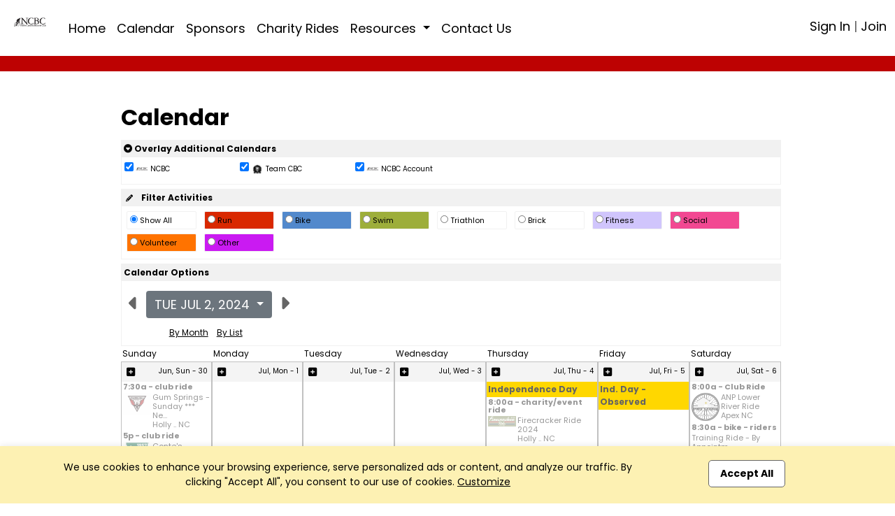

--- FILE ---
content_type: text/html; charset=UTF-8
request_url: https://ncbikeclub.org/calendar?mark=001&app=index&xs=1718932514&page=calendar&context=1700517163&PHPSESSID=c742ec37233208a46f8d4057fdea8fce&end=1&groupid=104187076&calendar=day&targetdayU=1719957600
body_size: 11701
content:

<!DOCTYPE html>
<html lang="en" xmlns="http://www.w3.org/1999/html" xmlns="http://www.w3.org/1999/html"
      xmlns="http://www.w3.org/1999/html" xmlns="http://www.w3.org/1999/html" xmlns="http://www.w3.org/1999/html">
<head>

    <meta charset="utf-8">
    <meta name="viewport" content="width=device-width, initial-scale=1">

    

<title>Club | NCBC | Raleigh, NC</title>

<meta name="keywords" content=""/>
<meta name="sitemapxmlvalues" content="True,True,True,daily,True,0.5"/>
<meta name="google-site-verification" content=""/>
<meta name="msvalidate.01" content=""/>

<meta name="description" content="North Carolina Bicycle Club (NCBC) 
 
Our Mission:
Promote bicycling through recreational, utilitarian and competitive activities, educate about safety 
and encourage the adherence to motor vehicle laws while building relationships of bicyclists locally and nationally.

Our Objectives:
Support regional bike events with resources and supplies
Promote regional bike events
Host education events regarding ride safety and ride resources
Provide insurance for other bike clubs
Support local ph..." />

<meta property="og:description" content="North Carolina Bicycle Club (NCBC) 
 
Our Mission:
Promote bicycling through recreational, utilitarian and competitive activities, educate about safety 
and encourage the adherence to motor vehicle laws while building relationships of bicyclists locally and nationally.

Our Objectives:
Support regional bike events with resources and supplies
Promote regional bike events
Host education events regarding ride safety and ride resources
Provide insurance for other bike clubs
Support local ph..."/>
<meta property="og:title" content="Club | NCBC | Raleigh, NC" />
<meta property="og:type" content="website" />
<meta property="og:image" content="https://app.racereach.com/files/group_logo/logo_group104187076.jpg" />
<meta property="og:url" content="https://ncbikeclub.org/calendar?mark=001&app=index&xs=1718932514&page=calendar&context=1700517163&PHPSESSID=c742ec37233208a46f8d4057fdea8fce&end=1&groupid=104187076&calendar=day&targetdayU=1719957600" />
<meta property="og:site_name" content="ncbikeclub.org" />

<meta property="fb:app_id" content="248381698527030" />

<link rel="image_src" href="https://app.racereach.com/files/group_logo/logo_group104187076.jpg"/>
<link rel="icon" type="image/jpg" href="https://app.racereach.com/files/group_logo/logo_group104187076.jpg"/>
<link rel="shortcut icon" type="image/jpg" href="https://app.racereach.com/files/group_logo/logo_group104187076.jpg"/>
<link rel="apple-touch-icon" href="https://app.racereach.com/files/group_logo/logo_group104187076.jpg" >


    <script src="https://ncbikeclub.org/rx/newo-js/lib/jquery/jquery-3.2.1.min.js"></script>
    <script src="https://ncbikeclub.org/rx/newo-js/lib/popper/popper.min.js"></script>


    <link rel="stylesheet" href="https://cdn.jsdelivr.net/npm/bootstrap@5.3.0/dist/css/bootstrap.min.css">
    <script src="https://code.jquery.com/jquery-3.6.0.min.js"></script>
    <script src="https://cdn.jsdelivr.net/npm/bootstrap@5.3.0/dist/js/bootstrap.bundle.min.js"></script>

    
<script type="text/javascript">
    var Constants = function () {};
    Constants.FACEBOOK_APP_NAME = '';
    Constants.FACEBOOK_APP_ID = '248381698527030';
    var fbUserId = '';
</script>





<script type="text/javascript">

$(document).ready(

    function () {

        
        

            
    }
);



function showFirstSignin() {
            dialog_load('mark=001&app=index&xs=1768603981&page=calendar&context=1700517163&PHPSESSID=c742ec37233208a46f8d4057fdea8fce&end=1&groupid=104187076&calendar=day&targetdayU=1719957600&load=connect&mustsignin=on');
        return false;
    }


function confirmAttendance4(eventId, status, nowFlag, section, groupid, context, group_name, user_id ) {

    realstatus = status;
    if ( status == ' checked ' )
        realstatus = 'unrsvp';
    if ( status == ' ' )
        realstatus = 'yes';
    if ( status == '  ' )
        realstatus = 'yes';
    if ( status == '' )
        realstatus = 'yes';

    switch (section) {
        case "upcoming" :
        case "confirm" :
        case "message" :
            var table = $("#update_" + eventId + "_" + section + " td table");
            break;
        case "multi" :
            var table = $("#multicell_" + eventId + " td table");
            break;
        case "multibanner" :
            var table = $("#multicell_" + eventId + " td table");
            break;
        case "nowevent" :
            break;
        case 'list' :
        default :
            var table = $("#row_" + eventId + " td table");
            break;
    }

    block_screen('40');
    // $.blockUI({ baseZ:500000, message:'<div style="margin-top:15px;"><img src="/rx/images/racereach-loader.gif" /> <p style="color:#469BCF;">One Moment</p></div>' });
    if ( table != null) {
        table.animate({ opacity:"0.5" }, 500);
    }
    else {
//        $.blockUI({ baseZ:500000, message:'<h1><img src="/rx/images/busy.gif" /> Just a moment...</h1>' });
    }


    $.ajax({
        type:'post',
        url:'/rx/events_controller.php',
        data:{action:'attend', id:eventId, status:realstatus, format:nowFlag, groupid:groupid, context: context, section: section, group_name: group_name, user_id:user_id },
        success:function (response) {
            unblock_screen('40');
            var innerHtml = response;
            if ( table != null) {
                table.animate({opacity:"1"}, "slow");
            }

            if ( response.status == 'soldout' ) {
                dialog_load("mark=001&app=index&xs=1768603981&page=calendar&context=1700517163&PHPSESSID=c742ec37233208a46f8d4057fdea8fce&end=1&groupid=104187076&calendar=day&targetdayU=1719957600&load=soldout&userid=0");
                return;
            }
            else if ( response.status == 'error' ) {
                dialog_load("mark=001&app=index&xs=1768603981&page=calendar&context=1700517163&PHPSESSID=c742ec37233208a46f8d4057fdea8fce&end=1&groupid=104187076&calendar=day&targetdayU=1719957600&load=message"  + "&message=" + response);
                return;

            } else if ( response.status == 'needtoregister' ) {
                window.location = '/calendar?mark=001&app=index&xs=1768603981&page=calendar&context=1700517163&PHPSESSID=c742ec37233208a46f8d4057fdea8fce&end=1&groupid=104187076&calendar=day&targetdayU=1719957600&epop=on&eventid=' + eventId;
                return;

            }
            else if ( response.status == 'asktoregister' ) {
                dialog_load("mark=001&app=index&xs=1768603981&page=calendar&context=1700517163&PHPSESSID=c742ec37233208a46f8d4057fdea8fce&end=1&groupid=104187076&calendar=day&targetdayU=1719957600&load=asktoregister&userid=0"  + "&eventid=" + eventId);
                innerHtml = response.body;

            }
            else if ( response.status == 'mustsignin' ) {
                dialog_load('mark=001&app=index&xs=1768603981&page=calendar&context=1700517163&PHPSESSID=c742ec37233208a46f8d4057fdea8fce&end=1&groupid=104187076&calendar=day&targetdayU=1719957600&load=rsvp_mustsigninjoin&group_id=104187076' + '&eventid=' + eventId);
                return;

            }

            else if ( response.status == 'mustjoin' ) {
                dialog_load('mark=001&app=index&xs=1768603981&page=calendar&context=1700517163&PHPSESSID=c742ec37233208a46f8d4057fdea8fce&end=1&groupid=104187076&calendar=day&targetdayU=1719957600&load=rsvp_mustjoin&joinid=' + response.join_id  + '&eventid=' + eventId);
                return;

            }

            else if ((response.status == 'photo' ) || (response.status == 'share' ) || (response.status == 'facebook')) {
                var innerHtml = response.body;
                $('#dialog_generic').html(innerHtml);
                showPopup("dialog_generic");
                return;
            }

            switch ( section ) {
                    case 'popup':

                        var foo = $('#row_details_' + eventId);
                        var foo2 = $('#row_details_popup');

                        if (foo2.length > 0) {
                            $('#row_details_popup').html(innerHtml);
                            $('#row_details_popup').show();
                        }  else if (foo.length > 0) {
                            $('#row_details_' + eventId).html(innerHtml);

                            $('#row_' + eventId).hide();
                            $('#row_details_' + eventId).show();
                            eventDetailShown = eventId;
                        }

                        initializeViewCanvasByEventId(eventId);
                        resizeMap(eventId);

                        if (typeof startSlider == 'function') {
                            startSlider();
                        }
                        break;

                    case 'list':
                    case 'offer':
                        var foo = $('#row_' + eventId);
                        foo.html(innerHtml);
                        break;

                    case 'multi' :
                        var foo = $('#multicell_' + eventId);
                        foo.html(innerHtml);
                        break;

                    case 'multibanner':
                        var foo = $('#multicell_' + eventId);
                        foo.html(innerHtml);
                        break;

                    case 'upcoming':
                    case 'confirm':
                        var foo = $('#row_' + eventId + "_" + section);
                        foo.html(innerHtml);
                        break;
                    case 'message':
                        window.location.reload();
                        break;
                    case 'nowevent':
                        window.location = "/calendar?mark=001&app=index&xs=1768603981&page=calendar&context=1700517163&PHPSESSID=c742ec37233208a46f8d4057fdea8fce&end=1&groupid=104187076&calendar=day&targetdayU=1719957600" ;
                        break;
                }

        },
        error:function (response) {
            // do nothing
            // alert('Error confirming activity' );
            table.animate({opacity:"1"}, "fast");
            unblock_screen('40E');

        }
    });
}


//  I should be able to compress this into confirmAttendance4
function drawEvent4(eventId, groupId, status, context, user_id,  group_name, section) {

    if ( section == '' ) {
        section = 'list';
    }

    var nowFlag = "now";
        nowFlag = "";
        if ( !(user_id > 0) ) {
        dialog_load('mark=001&app=index&xs=1768603981&page=calendar&context=1700517163&PHPSESSID=c742ec37233208a46f8d4057fdea8fce&end=1&groupid=104187076&calendar=day&targetdayU=1719957600&load=connect&mustsignin=on');
        return false;
    }
    confirmAttendance4(eventId, status, nowFlag, section, groupId, context,  group_name, user_id );
    return;
}

function confirmAttendance4withPx(eventId, status, nowFlag, section, groupid, context, group_name, user_id, px_id ) {

    realstatus = status;
    if ( status == ' checked ' )
        realstatus = 'unrsvp';
    if ( status == ' ' )
        realstatus = 'yes';
    if ( status == '  ' )
        realstatus = 'yes';
    if ( status == '' )
        realstatus = 'yes';

    switch (section) {
        case "upcoming" :
        case "confirm" :
        case "message" :
            var table = $("#update_" + eventId + "_" + section + " td table");
            break;
        case "multi" :
            var table = $("#multicell_" + eventId + " td table");
            break;
        case "multibanner" :
            var table = $("#multicell_" + eventId + " td table");
            break;
        case "nowevent" :
            break;
        case 'list' :
        default :
            var table = $("#row_" + eventId + " td table");
            break;
    }

    block_screen('40');
    // $.blockUI({ baseZ:500000, message:'<div style="margin-top:15px;"><img src="/rx/images/racereach-loader.gif" /> <p style="color:#469BCF;">One Moment</p></div>' });
    if ( table != null) {
        table.animate({ opacity:"0.5" }, 500);
    }
    else {
//        $.blockUI({ baseZ:500000, message:'<h1><img src="/rx/images/busy.gif" /> Just a moment...</h1>' });
    }


    $.ajax({
        type:'post',
        url:'/rx/events_controller.php',
        data:{action:'attend', id:eventId, status:realstatus, format:nowFlag, groupid:groupid, context: context, section: section, group_name: group_name, user_id:user_id, px_id:px_id },
        success:function (response) {
            unblock_screen('40');
            var innerHtml = response;
            if ( table != null) {
                table.animate({opacity:"1"}, "slow");
            }

            if ( response.status == 'soldout' ) {
                dialog_load("mark=001&app=index&xs=1768603981&page=calendar&context=1700517163&PHPSESSID=c742ec37233208a46f8d4057fdea8fce&end=1&groupid=104187076&calendar=day&targetdayU=1719957600&load=soldout&userid=0");
                return;
            }
            else if ( response.status == 'error' ) {
                dialog_load("mark=001&app=index&xs=1768603981&page=calendar&context=1700517163&PHPSESSID=c742ec37233208a46f8d4057fdea8fce&end=1&groupid=104187076&calendar=day&targetdayU=1719957600&load=message"  + "&message=" + response);
                return;

            } else if ( response.status == 'needtoregister' ) {
                window.location = '/calendar?mark=001&app=index&xs=1768603981&page=calendar&context=1700517163&PHPSESSID=c742ec37233208a46f8d4057fdea8fce&end=1&groupid=104187076&calendar=day&targetdayU=1719957600&epop=on&eventid=' + eventId;
                return;

            }
            else if ( response.status == 'asktoregister' ) {
                dialog_load("mark=001&app=index&xs=1768603981&page=calendar&context=1700517163&PHPSESSID=c742ec37233208a46f8d4057fdea8fce&end=1&groupid=104187076&calendar=day&targetdayU=1719957600&load=asktoregister&userid=0"  + "&eventid=" + eventId);
                innerHtml = response.body;

            }
            else if ( response.status == 'mustsignin' ) {
                dialog_load('mark=001&app=index&xs=1768603981&page=calendar&context=1700517163&PHPSESSID=c742ec37233208a46f8d4057fdea8fce&end=1&groupid=104187076&calendar=day&targetdayU=1719957600&load=rsvp_mustsigninjoin&group_id=104187076' + '&eventid=' + eventId);
                return;

            }

            else if ( response.status == 'mustjoin' ) {
                dialog_load('mark=001&app=index&xs=1768603981&page=calendar&context=1700517163&PHPSESSID=c742ec37233208a46f8d4057fdea8fce&end=1&groupid=104187076&calendar=day&targetdayU=1719957600&load=rsvp_mustjoin&joinid=' + response.join_id  + '&eventid=' + eventId);
                return;

            }

            else if ((response.status == 'photo' ) || (response.status == 'share' ) || (response.status == 'facebook')) {
                var innerHtml = response.body;
                $('#dialog_generic').html(innerHtml);
                showPopup("dialog_generic");
                return;
            }

            switch ( section ) {
                case 'popup':

                    var foo = $('#row_details_' + eventId);
                    var foo2 = $('#row_details_popup');

                    if (foo2.length > 0) {
                        $('#row_details_popup').html(innerHtml);
                        $('#row_details_popup').show();
                    }  else if (foo.length > 0) {
                        $('#row_details_' + eventId).html(innerHtml);

                        $('#row_' + eventId).hide();
                        $('#row_details_' + eventId).show();
                        eventDetailShown = eventId;
                    }

                    initializeViewCanvasByEventId(eventId);
                    resizeMap(eventId);

                    if (typeof startSlider == 'function') {
                        startSlider();
                    }
                    break;

                case 'list':
                case 'offer':
                    var foo = $('#row_' + eventId);
                    foo.html(innerHtml);
                    break;

                case 'multi' :
                    var foo = $('#multicell_' + eventId);
                    foo.html(innerHtml);
                    break;

                case 'multibanner':
                    var foo = $('#multicell_' + eventId);
                    foo.html(innerHtml);
                    break;

                case 'upcoming':
                case 'confirm':
                    var foo = $('#row_' + eventId + "_" + section);
                    foo.html(innerHtml);
                    break;
                case 'message':
                    window.location.reload();
                    break;
                case 'nowevent':
                    window.location = "/calendar?mark=001&app=index&xs=1768603981&page=calendar&context=1700517163&PHPSESSID=c742ec37233208a46f8d4057fdea8fce&end=1&groupid=104187076&calendar=day&targetdayU=1719957600" ;
                    break;
            }

        },
        error:function (response) {
            // do nothing
            // alert('Error confirming activity' );
            table.animate({opacity:"1"}, "fast");
            unblock_screen('40E');

        }
    });
}



function drawEvent4withPx(eventId, groupId, status, context, user_id,  group_name, section, px_id) {

    // alert("px_id" + px_id);
    if ( section == '' ) {
        section = 'list';
    }

    var nowFlag = "now";
        nowFlag = "";
        if ( !(user_id > 0) ) {
        dialog_load('mark=001&app=index&xs=1768603981&page=calendar&context=1700517163&PHPSESSID=c742ec37233208a46f8d4057fdea8fce&end=1&groupid=104187076&calendar=day&targetdayU=1719957600&load=connect&mustsignin=on');
        return false;
    }
    confirmAttendance4withPx(eventId, status, nowFlag, section, groupId, context,  group_name, user_id, px_id );

    return;
}

</script>


<script type="text/javascript" src="https://ncbikeclub.org/rx/js/calendarAjax4.js"></script>



    <script type="text/javascript" src="/rx/js/jquery.views.js"></script>

    <link rel="stylesheet" href="/rx/newo-css/lib/flatpickr/flatpickr.min.css">
    <link rel="stylesheet" href="/rx/newo-css/separate/vendor/flatpickr.min.css">
    <script src="/rx/newo-js/lib/flatpickr/flatpickr.min.js"></script>

    <script src="https://kit.fontawesome.com/e8fd672987.js"></script>

    <script type="text/javascript" src="/rx/js/jquery.clearfield.js"></script>
    <script type="text/javascript" src="/rx/js/jquery.blockUI2.js"></script>
    <script type="text/javascript" src="/rx/js/jquery-ui-1.11.1/jquery-ui.min.js"></script>

    <link rel="stylesheet" href="/rx/js/jquery-ui-1.11.1/jquery-ui.css" type="text/css"/>

    <!-- CAN I MOVE THIS OUT -->
    <link rel="stylesheet" href="/rx/css/mtlc.css" type="text/css"/>
    <link rel="stylesheet" href="/rx/css/mtl_base2.css?kick=1003" type="text/css"/>

        <link rel="stylesheet" href="/gpage_mike7.css" type="text/css"/>
    <script type="text/javascript" src="/rx/js/mtl12.js?kick=1768603981"></script>

    

    <script type="text/javascript">
        $(document).ready(
            function () {
                // setBlur();
                            })
    </script>

    <script type="text/javascript">
        $('#main-content .container').css('width', '96%');
        $('#main-content .container').css('max-width', '1400px');
    </script>


    <!-- 10Mar2025 DLB - Marks font -->
        <link href="https://fonts.googleapis.com/css2?family=Poppins:wght@100;200;300;400;500;600;700;800;900&display=swap" rel="stylesheet">

        <style>
        body {
            font-family: 'Poppins', sans-serif;
        }
        </style>

</head>

<body>

    <div id="fb-root"></div>

    <script type="text/javascript">


        (function(d, s, id) {
            var js, fjs = d.getElementsByTagName(s)[0];
            if (d.getElementById(id)) return;
            js = d.createElement(s); js.id = id;
            // js.src = "//connect.facebook.net/en_US/all.js#xfbml=1&version=v2.8&appId=248381698527030"; // RC v2.8
            js.src = "//connect.facebook.net/en_US/all.js#xfbml=1&version=v3.1&appId=248381698527030"; // RC v3.1
            fjs.parentNode.insertBefore(js, fjs);
        }(document, 'script', 'facebook-jssdk'));


        window.fbAsyncInit = function() {
            FB.init({appId: Constants.FACEBOOK_APP_ID,
                status: true,
                cookie: false,
                xfbml: true,
                oauth: true,
                channelUrl: window.location.protocol + '//https://ncbikeclub.org/rx/xd_receiver.php'
            });
        };


        
    </script>





<div class="event_flag" style=" background-color:rgb(255, 255, 255); " accesskey="" ></div>

<div class="clubpagewrapper" dir="" style="border: 000px solid purple; margin: 0px;" >

    
    
    <!-- Club Navigation Bar -->
    <div id="clubnavigationbar" class="container-fluid" dir=""
         style="border-bottom: 5px solid rgb(189, 2, 2); " >
        <div class="row">
			            <div class=" col-7 col-md-10  navarea">
                
<!-- Mike New Bootstrap 4 nav -->

<nav id="rr_clubnav" class="navbar navbar-expand-lg navbar-light ">


    <a  class="navbar-brand" href="/about?mark=001&app=index&xs=1768603981&page=about&context=1700517163&PHPSESSID=c742ec37233208a46f8d4057fdea8fce&end=1&groupid=104187076&calendar=day&targetdayU=1719957600">

        <img class="clubbrandlogo" src="https://filez.racereach.com/files/group/group104187076.png?kick=1768603981"  accesskey="">
	    
    </a>
    <button class="navbar-toggler mr-auto" type="button" data-bs-toggle="collapse" data-bs-target="#rr_clubpagemainnav" aria-controls="rr_clubpagemainnav" aria-expanded="false" aria-label="Toggle navigation">
        <span class="navbar-toggler-icon"></span>
    </button>

    <div class="collapse navbar-collapse" id="rr_clubpagemainnav">
        <ul id="epage-nav" class="navbar-nav mr-auto">

	        

			                                <li  class="nav-item"><a class="nav-link" style="" href="/about?mark=001&app=index&xs=1768603981&context=1700517163&PHPSESSID=c742ec37233208a46f8d4057fdea8fce&end=1&groupid=104187076&calendar=day&targetdayU=1719957600&pagez=about" onclick=""   >Home</a></li>
			        
		        

	        

			                                <li  class="nav-item"><a class="nav-link" style="" href="/calendar?mark=001&app=index&xs=1768603981&context=1700517163&PHPSESSID=c742ec37233208a46f8d4057fdea8fce&end=1&groupid=104187076&calendar=day&targetdayU=1719957600&pagez=calendar" onclick=""   >Calendar</a></li>
			        
		        

	        

			                                <li  class="nav-item"><a class="nav-link" style="" href="/grp_sponsors?mark=001&app=index&xs=1768603981&context=1700517163&PHPSESSID=c742ec37233208a46f8d4057fdea8fce&end=1&groupid=104187076&calendar=day&targetdayU=1719957600&pagez=grp_sponsors" onclick=""   >Sponsors</a></li>
			        
		        

	        
                    <li  class="nav-item">
                        <a class="nav-link" style=""
                           href="https://docs.google.com/spreadsheets/d/1oDh4YZMDgyBKovnRCcoitn4MWPKjs7Pc05V6s1EHg0I/edit?usp=sharing" onclick=""  >Charity Rides                           </a>
                    </li>

                

	        
                    <li class="nav-item dropdown" >
                        <a
                                style=""
                                class="nav-link dropdown-toggle"
                                data-bs-toggle="dropdown"
                                href="#"
                                role="button"
                                aria-expanded="false">
                            Resources <!-- <span class="caret"></span> -->
                        </a>



                        <ul class="dropdown-menu">

				        


					    

                                <li> <a class="dropdown-item" style="" href="/?pagez=grp_pagetabc_view&pagetabg_id=7170&groupid=104187076&app=index&context=1700517163&PHPSESSID=c742ec37233208a46f8d4057fdea8fce&end=1" onclick=""  >Officers</a></li>


					        
				        
                        </ul>

		        

	        

            

            
                <li  class="nav-item">
                    <a class="nav-link" style=""
                       href="" onclick="dialog_load('mark=001&app=index&xs=1768603981&page=calendar&context=1700517163&PHPSESSID=c742ec37233208a46f8d4057fdea8fce&end=1&groupid=104187076&calendar=day&targetdayU=1719957600&load=form&form=groupleader-email&group_id=104187076'); return false;"  >Contact Us
                    </a>
                </li>

                    </ul>
    </div>
</nav>
            </div>

            <div class=" col-5 col-md-2  signinarea" >
				







<!-- NOT SIGNED IN -->

<div class="signinjoin"  dir="" >

<!--
<a
    title="Sign In"
    href="/mformx_signin?mark=001&app=index&xs=1768603981&page=mformx_signin&context=1700517163&PHPSESSID=c742ec37233208a46f8d4057fdea8fce&end=1&groupid=104187076&calendar=day&targetdayU=1719957600"
    style=""
    class="image_parent_over" >
    Sign In</a>
-->


 
        <a
                title="Sign In"
                href="/mformx_signin?mark=001&app=index&xs=1768603981&page=mformx_signin&context=1700517163&PHPSESSID=c742ec37233208a46f8d4057fdea8fce&end=1&groupid=104187076&calendar=day&targetdayU=1719957600"
                style=""
                class="image_parent_over" > Sign In</a>

        |

        <a
                title="Join"
                style=""
                href="/mformx?mark=001&app=index&xs=1768603981&page=mformx&context=1700517163&PHPSESSID=c742ec37233208a46f8d4057fdea8fce&end=1&groupid=104187076&calendar=day&targetdayU=1719957600"
                class="image_parent_over" > Join</a>

    
</div>




            </div>

        </div>
    </div>


    
<div class="alertbar text-center"
     style="position: fixed; bottom: 0; width:100%;font-weight:400; font-size:14px;  background-color:#fdf1b3; color:black; padding:20px;transition: all .3s ease-out;-webkit-box-shadow: 0 0 10px 0 rgba(0,0,0,.1);
             box-shadow: 0 0 10px 0 rgba(0,0,0,.1);z-index: 100;">
    <div class="container">
        <div class="row">
            <div class="col-md-9 text-left">
                We use cookies to enhance your browsing experience, serve personalized ads or content,
                and analyze our traffic. By clicking "Accept All", you consent to our use of cookies. <a href=""  onclick='dialog_load("mark=001&app=index&xs=1768603981&page=calendar&context=1700517163&PHPSESSID=c742ec37233208a46f8d4057fdea8fce&end=1&groupid=104187076&calendar=day&targetdayU=1719957600&load=cookieconsent"); return false;' style="text-decoration: underline;">Customize</a>
            </div>
            <div class="col-md-3 text-center">
                <a class="button_new" style="background-color:white; color:black;"  href="/rx/master_controller.php?mark=001&app=index&xs=1768603981&page=calendar&context=1700517163&PHPSESSID=c742ec37233208a46f8d4057fdea8fce&end=1&groupid=104187076&calendar=day&targetdayU=1719957600&action=cookieconsent_update&cookieconsent_accept_all=on">Accept All</a>
            </div>
        </div>
    </div>
</div>

    
        <!-- DAVE Please add Section Title HERE for Page title bar  - needs title variable -->
        <div class="noheadertitlebar" style="padding-top:40px; background: rgb(189, 2, 2);">
            <div class="container">
                <div class="col-md-12">
                                    </div>
            </div>
        </div>

    
    <div dir="" style="min-height:700px; background-color:white" >
        <div class="side_margin" style="height:100%; display:inline-block; background-color:white" dir="" ></div>
        <div class="body_margin" style="display:inline-block; background-color:transparent; padding-top:10px" dir="" >
            <div class="mtlc_page_gold" style="box-sizing:border-box" >
                <div id="mtlc_body" style="margin:0 auto; max-width:1200px; box-sizing:border-box" >
                    

<div class=Xpagetitle style="max-width:960px;  border:000px green solid; width:100%;  background-color:transparent"  >

    <div id="outer_container" class="centerpage" style="border:000px purple solid; max-width: 960px" >

        


<div style="border:000px green solid; max-width: 1100px; " >


<div id="controlsDiv" style="background-color:white; border:000px purple solid; padding:0px; color:black; " >
    <div>
        <div style="background-color:#ffffff; text-align:right; padding:0px" >
                     </div>

        <div style="font-size:32px; font-weight:bold; text-align:left; line-height:1; padding-top:0; padding-bottom:10px; color:black" >
            Calendar
        </div>

            </div>

    
    <div style="text-align:left; background-color:white; margin-top:6px; padding-bottom:3px; border:1px solid #f1f1f1; " >
        <div style="background-color:#f1f1f1;  padding:3px; font-size:12px; font-weight:bold; text-align:left" >

            <a href="" onclick="toggleDiv('calendar_overlay_div', 'calendar_overlay_img'); return false;" accesskey="" >
                <i class="fas fa-caret-circle-down" ></i>
                Overlay Additional Calendars
            </a>

                            <span nowrap style="font-weight:normal; font-size:10px; padding:3px 3px 3px 8px; color:black; text-align:left; vertical-align:middle" >
                                     </span>
                    </div>

        
        <div id="calendar_overlay_div" style="display:block" >
            
                <div style="display:inline-block; min-width:160px; min-height:32px; font-weight:normal; font-size:10px; padding:4px; color: black; border:0 black solid" >
                    <input type="checkbox" name="overlay-104187076"
                           id="overlay-104187076"
                           value="on"
                         checked                            onchange='submitUrlWithValueCheckbox3("/calendar?mark=001&app=index&xs=1768603981&page=calendar&context=1700517163&PHPSESSID=c742ec37233208a46f8d4057fdea8fce&end=1&groupid=104187076&calendar=day&targetdayU=1719957600", "overlay-104187076", "overlay-104187076", "off" ); return false;' >

                                            <img src="https://filez.racereach.com/files/group/group104187076.png" style="height:18px; width:18px" />
                    
                    NCBC
                                    </div>
            
                <div style="display:inline-block; min-width:160px; min-height:32px; font-weight:normal; font-size:10px; padding:4px; color: black; border:0 black solid" >
                    <input type="checkbox" name="overlay-104187426"
                           id="overlay-104187426"
                           value="on"
                         checked                            onchange='submitUrlWithValueCheckbox3("/calendar?mark=001&app=index&xs=1768603981&page=calendar&context=1700517163&PHPSESSID=c742ec37233208a46f8d4057fdea8fce&end=1&groupid=104187076&calendar=day&targetdayU=1719957600", "overlay-104187426", "overlay-104187426", "off" ); return false;' >

                                            <img src="https://filez.racereach.com/files/group/group104187426.jpg" style="height:18px; width:18px" />
                    
                    Team CBC
                                    </div>
            
                <div style="display:inline-block; min-width:160px; min-height:32px; font-weight:normal; font-size:10px; padding:4px; color: black; border:0 black solid" >
                    <input type="checkbox" name="overlay-104187140"
                           id="overlay-104187140"
                           value="on"
                         checked                            onchange='submitUrlWithValueCheckbox3("/calendar?mark=001&app=index&xs=1768603981&page=calendar&context=1700517163&PHPSESSID=c742ec37233208a46f8d4057fdea8fce&end=1&groupid=104187076&calendar=day&targetdayU=1719957600", "overlay-104187140", "overlay-104187140", "off" ); return false;' >

                                            <img src="https://filez.racereach.com/files/group/group104187140.png" style="height:18px; width:18px" />
                    
                    NCBC Account
                                    </div>
                    </div>
    </div>

            <div style="background-color:white; margin-top:6px; padding-bottom:3px; border:1px solid #f1f1f1" >
            <div style="background-color:#f1f1f1; text-align:left; padding:3px; font-weight:bold; font-size:12px" >
                <a href="/calendar?page=rr3_ca_calsettings&app=index&context=1700517163&PHPSESSID=c742ec37233208a46f8d4057fdea8fce&end=1" >
                <i class="fas fa-pencil" style="font-size:10px; padding:3px" ></i>&nbsp;&nbsp; Filter Activities</a>
            </div>

            <div id="calendar_activity_div" style="text-align:left;  padding:4px; display:block" >
                
<form id="form_cal_act" name="form_cal_act" action="/rx/master_controller.php" method="post" >

        <input type=hidden name='PHPSESSID' value='c742ec37233208a46f8d4057fdea8fce'/>
    
    <input type="hidden" id="context" name="context" value="1700517163" />
    <input type="hidden" id="validate" name="validate" value="on" />
    <input type="hidden" id="forward" name="forward" value="unset" />
    <input type="hidden" id="action" name="action" value="calact" />
    <input type="hidden" id="tagger" name="tagger" value="" />
    <input type="hidden" id="form_name" name="form_name" value="" />
    <input type="hidden" id="model" name="model" value="" />
    <input type="hidden" id="gbd" name="gbd" value="https://ncbikeclub.org/" />
    <input type="hidden" id="gcm" name="gcm" value="" />
    <input type="hidden" id="cz" name="cz" value="" />
    <input type="hidden" id="viewfree" name="viewfree" value="" />
    <input type="hidden" id="_action" name="_action" value="calact" />
    <input type="hidden" id="form_idx" name="form_idx" value="" />


    <div>
        <div class="calendar_activity"
             style="display:inline-block; margin:3px; min-width:100px; padding:4px; background-color:white; border:#f1f1f1 solid 1px" >
            <input type="radio" name="acttype"
                   onchange="submitForm('form_cal_act'); return false;"
                   style="width:1.0em; height:1.0em;"
                 checked  value="All"  >
            Show All&nbsp;
        </div>

        
            <div class="calendar_activity"
                 style="display:inline-block; margin:3px; min-width:100px; padding:4px; background-color:#d92800; border:#f1f1f1 solid 1px" >
                <input type="radio" name="acttype"
                       onchange="submitForm('form_cal_act'); return false;"
                       style="width: 1.0em; height: 1.0em;"
                                            value="Run" >
                Run&nbsp;
            </div>
        
            <div class="calendar_activity"
                 style="display:inline-block; margin:3px; min-width:100px; padding:4px; background-color:#5289cc; border:#f1f1f1 solid 1px" >
                <input type="radio" name="acttype"
                       onchange="submitForm('form_cal_act'); return false;"
                       style="width: 1.0em; height: 1.0em;"
                                            value="Bike" >
                Bike&nbsp;
            </div>
        
            <div class="calendar_activity"
                 style="display:inline-block; margin:3px; min-width:100px; padding:4px; background-color:#9DAE3A; border:#f1f1f1 solid 1px" >
                <input type="radio" name="acttype"
                       onchange="submitForm('form_cal_act'); return false;"
                       style="width: 1.0em; height: 1.0em;"
                                            value="Swim" >
                Swim&nbsp;
            </div>
        
            <div class="calendar_activity"
                 style="display:inline-block; margin:3px; min-width:100px; padding:4px; background-color:#ffffff; border:#f1f1f1 solid 1px" >
                <input type="radio" name="acttype"
                       onchange="submitForm('form_cal_act'); return false;"
                       style="width: 1.0em; height: 1.0em;"
                                            value="Triathlon" >
                Triathlon&nbsp;
            </div>
        
            <div class="calendar_activity"
                 style="display:inline-block; margin:3px; min-width:100px; padding:4px; background-color:#ffffff; border:#f1f1f1 solid 1px" >
                <input type="radio" name="acttype"
                       onchange="submitForm('form_cal_act'); return false;"
                       style="width: 1.0em; height: 1.0em;"
                                            value="Brick" >
                Brick&nbsp;
            </div>
        
            <div class="calendar_activity"
                 style="display:inline-block; margin:3px; min-width:100px; padding:4px; background-color:#d0c5fc; border:#f1f1f1 solid 1px" >
                <input type="radio" name="acttype"
                       onchange="submitForm('form_cal_act'); return false;"
                       style="width: 1.0em; height: 1.0em;"
                                            value="Fitness" >
                Fitness&nbsp;
            </div>
        
            <div class="calendar_activity"
                 style="display:inline-block; margin:3px; min-width:100px; padding:4px; background-color:#f24892; border:#f1f1f1 solid 1px" >
                <input type="radio" name="acttype"
                       onchange="submitForm('form_cal_act'); return false;"
                       style="width: 1.0em; height: 1.0em;"
                                            value="Social" >
                Social&nbsp;
            </div>
        
            <div class="calendar_activity"
                 style="display:inline-block; margin:3px; min-width:100px; padding:4px; background-color:#ff7300; border:#f1f1f1 solid 1px" >
                <input type="radio" name="acttype"
                       onchange="submitForm('form_cal_act'); return false;"
                       style="width: 1.0em; height: 1.0em;"
                                            value="Volunteer" >
                Volunteer&nbsp;
            </div>
        
            <div class="calendar_activity"
                 style="display:inline-block; margin:3px; min-width:100px; padding:4px; background-color:#ca1af2; border:#f1f1f1 solid 1px" >
                <input type="radio" name="acttype"
                       onchange="submitForm('form_cal_act'); return false;"
                       style="width: 1.0em; height: 1.0em;"
                                            value="Other" >
                Other&nbsp;
            </div>
            </div>
</form>            </div>
        </div>
    
    <div style="background-color:white; margin-top:6px; padding-bottom:3px; border:1px solid #f1f1f1; " >
        <div style="background-color:#f1f1f1; text-align:left; padding:3px; font-weight:bold; font-size:12px" >
            Calendar Options
        </div>

        <div id="calendar_options_div" style="padding-top:8px" >
            <div style="float:left; background-color:transparent" >

                
<div style="color:#606060; text-align:center; vertical-align:top; border:0px solid red" >
            <div style="border:0px yellow solid; vertical-align:top" >
            
<div style="border: purple 000px solid; vertical-align: top; margin-left:10px" >

    <style>
        .dropdown-submenu {
            position: relative;
        }

        .dropdown-submenu>.dropdown-menu {
            top: 0;
            left: 100%;
            margin-top: -6px;
            margin-left: -1px;
            -webkit-border-radius: 0 6px 6px 6px;
            -moz-border-radius: 0 6px 6px;
            border-radius: 0 6px 6px 6px;
        }

        .dropdown-submenu:hover>.dropdown-menu {
            display: block;
        }

        .dropdown-submenu>a:after {
            display: block;
            content: " ";
            float: right;
            width: 0;
            height: 0;
            border-color: transparent;
            border-style: solid;
            border-width: 5px 0 5px 5px;
            border-left-color: #ccc;
            margin-top: 5px;
            margin-right: -10px;
        }

        .dropdown-submenu:hover>a:after {
            border-left-color: #fff;
        }

        .dropdown-submenu.pull-left {
            float: none;
        }

        .dropdown-submenu.pull-left>.dropdown-menu {
            left: -100%;
            margin-left: 10px;
            -webkit-border-radius: 6px 0 6px 6px;
            -moz-border-radius: 6px 0 6px 6px;
            border-radius: 6px 0 6px 6px;
        }
    </style>


            <div style="display:inline-block; padding:0px; border:0px green solid; vertical-align:middle" >
            <a class="calendar_menu" href="/calendar?mark=001&app=index&xs=1768603981&page=calendar&context=1700517163&PHPSESSID=c742ec37233208a46f8d4057fdea8fce&end=1&groupid=104187076&calendar=day&targetdayU=1717214400" rel="nofollow" >
                <i style="font-size:28px" class="fas fa-caret-left" ></i></a>
        </div>
    
    <div style="display:inline-block; padding:4px; border: 0px green solid; vertical-align:middle" >
        <div class="dropdown" >

           <button id="dropdownMenuLink" class="btn btn-secondary dropdown-toggle" type="button" data-bs-toggle="dropdown" aria-expanded="false">
	                Tue Jul 2, 2024                </button>


        <!--
            <a id="dLabel" role="button" data-toggle="dropdown" class="button_mave btn_xxx btn-primary_xxx" data-target="#" href="#" >
                Tue Jul 2, 2024 <span class="caret"></span>
            </a>
            -->

            <ul class="dropdown-menu multi-level" role="menu" aria-labelledby="dropdownMenu" >

                <li style="padding:4px" >
                    <a rel="nofollow" style="font-size:14px; color:black !important;"
                       href="/calendar?mark=001&app=index&xs=1768603981&page=calendar&context=1700517163&PHPSESSID=c742ec37233208a46f8d4057fdea8fce&end=1&groupid=104187076&calendar=day&targetdayU=1768603981" >
                        Fri Jan 16, 2026                    </a>
                </li>

                <li class="divider"></li>

                                    <li style="padding:4px" >
                        <a  style="font-size:14px; color:black !important;"
                            rel="nofollow"
                            href="/calendar?mark=001&app=index&xs=1768603981&page=calendar&context=1700517163&PHPSESSID=c742ec37233208a46f8d4057fdea8fce&end=1&groupid=104187076&calendar=day&targetdayU=1751342401" >
                            July 2025                        </a>
                    </li>
                                    <li style="padding:4px" >
                        <a  style="font-size:14px; color:black !important;"
                            rel="nofollow"
                            href="/calendar?mark=001&app=index&xs=1768603981&page=calendar&context=1700517163&PHPSESSID=c742ec37233208a46f8d4057fdea8fce&end=1&groupid=104187076&calendar=day&targetdayU=1754020801" >
                            August 2025                        </a>
                    </li>
                                    <li style="padding:4px" >
                        <a  style="font-size:14px; color:black !important;"
                            rel="nofollow"
                            href="/calendar?mark=001&app=index&xs=1768603981&page=calendar&context=1700517163&PHPSESSID=c742ec37233208a46f8d4057fdea8fce&end=1&groupid=104187076&calendar=day&targetdayU=1756699201" >
                            September 2025                        </a>
                    </li>
                                    <li style="padding:4px" >
                        <a  style="font-size:14px; color:black !important;"
                            rel="nofollow"
                            href="/calendar?mark=001&app=index&xs=1768603981&page=calendar&context=1700517163&PHPSESSID=c742ec37233208a46f8d4057fdea8fce&end=1&groupid=104187076&calendar=day&targetdayU=1759291201" >
                            October 2025                        </a>
                    </li>
                                    <li style="padding:4px" >
                        <a  style="font-size:14px; color:black !important;"
                            rel="nofollow"
                            href="/calendar?mark=001&app=index&xs=1768603981&page=calendar&context=1700517163&PHPSESSID=c742ec37233208a46f8d4057fdea8fce&end=1&groupid=104187076&calendar=day&targetdayU=1761969601" >
                            November 2025                        </a>
                    </li>
                                    <li style="padding:4px" >
                        <a  style="font-size:14px; color:black !important;"
                            rel="nofollow"
                            href="/calendar?mark=001&app=index&xs=1768603981&page=calendar&context=1700517163&PHPSESSID=c742ec37233208a46f8d4057fdea8fce&end=1&groupid=104187076&calendar=day&targetdayU=1764565201" >
                            December 2025                        </a>
                    </li>
                                    <li style="padding:4px" >
                        <a  style="font-size:14px; color:black !important;"
                            rel="nofollow"
                            href="/calendar?mark=001&app=index&xs=1768603981&page=calendar&context=1700517163&PHPSESSID=c742ec37233208a46f8d4057fdea8fce&end=1&groupid=104187076&calendar=day&targetdayU=1767243601" >
                            January 2026                        </a>
                    </li>
                                    <li style="padding:4px" >
                        <a  style="font-size:14px; color:black !important;"
                            rel="nofollow"
                            href="/calendar?mark=001&app=index&xs=1768603981&page=calendar&context=1700517163&PHPSESSID=c742ec37233208a46f8d4057fdea8fce&end=1&groupid=104187076&calendar=day&targetdayU=1769922001" >
                            February 2026                        </a>
                    </li>
                                    <li style="padding:4px" >
                        <a  style="font-size:14px; color:black !important;"
                            rel="nofollow"
                            href="/calendar?mark=001&app=index&xs=1768603981&page=calendar&context=1700517163&PHPSESSID=c742ec37233208a46f8d4057fdea8fce&end=1&groupid=104187076&calendar=day&targetdayU=1772341201" >
                            March 2026                        </a>
                    </li>
                                    <li style="padding:4px" >
                        <a  style="font-size:14px; color:black !important;"
                            rel="nofollow"
                            href="/calendar?mark=001&app=index&xs=1768603981&page=calendar&context=1700517163&PHPSESSID=c742ec37233208a46f8d4057fdea8fce&end=1&groupid=104187076&calendar=day&targetdayU=1775016001" >
                            April 2026                        </a>
                    </li>
                                    <li style="padding:4px" >
                        <a  style="font-size:14px; color:black !important;"
                            rel="nofollow"
                            href="/calendar?mark=001&app=index&xs=1768603981&page=calendar&context=1700517163&PHPSESSID=c742ec37233208a46f8d4057fdea8fce&end=1&groupid=104187076&calendar=day&targetdayU=1777608001" >
                            May 2026                        </a>
                    </li>
                                    <li style="padding:4px" >
                        <a  style="font-size:14px; color:black !important;"
                            rel="nofollow"
                            href="/calendar?mark=001&app=index&xs=1768603981&page=calendar&context=1700517163&PHPSESSID=c742ec37233208a46f8d4057fdea8fce&end=1&groupid=104187076&calendar=day&targetdayU=1780286401" >
                            June 2026                        </a>
                    </li>
                                    <li style="padding:4px" >
                        <a  style="font-size:14px; color:black !important;"
                            rel="nofollow"
                            href="/calendar?mark=001&app=index&xs=1768603981&page=calendar&context=1700517163&PHPSESSID=c742ec37233208a46f8d4057fdea8fce&end=1&groupid=104187076&calendar=day&targetdayU=1782878401" >
                            July 2026                        </a>
                    </li>
                                    <li style="padding:4px" >
                        <a  style="font-size:14px; color:black !important;"
                            rel="nofollow"
                            href="/calendar?mark=001&app=index&xs=1768603981&page=calendar&context=1700517163&PHPSESSID=c742ec37233208a46f8d4057fdea8fce&end=1&groupid=104187076&calendar=day&targetdayU=1785556801" >
                            August 2026                        </a>
                    </li>
                                    <li style="padding:4px" >
                        <a  style="font-size:14px; color:black !important;"
                            rel="nofollow"
                            href="/calendar?mark=001&app=index&xs=1768603981&page=calendar&context=1700517163&PHPSESSID=c742ec37233208a46f8d4057fdea8fce&end=1&groupid=104187076&calendar=day&targetdayU=1788235201" >
                            September 2026                        </a>
                    </li>
                
                <li class="divider" style="color:black !important;" ></li>

                                    <li class="dropdown-submenu" style="padding:4px" >
                        <a style="font-size: 14px; color:black !important;" tabindex="-1" href="#">
                            2023                        </a>

                        <ul class="dropdown-menu" >
                                                            <li style="padding:4px" >
                                    <a style="font-size:11px; color:black !important;" rel="nofollow"
                                       href="/calendar?mark=001&app=index&xs=1768603981&page=calendar&context=1700517163&PHPSESSID=c742ec37233208a46f8d4057fdea8fce&end=1&groupid=104187076&calendar=day&targetdayU=1672549201" >
                                        January 2023                                    </a>
                                </li>
                                                            <li style="padding:4px" >
                                    <a style="font-size:11px; color:black !important;" rel="nofollow"
                                       href="/calendar?mark=001&app=index&xs=1768603981&page=calendar&context=1700517163&PHPSESSID=c742ec37233208a46f8d4057fdea8fce&end=1&groupid=104187076&calendar=day&targetdayU=1675227601" >
                                        February 2023                                    </a>
                                </li>
                                                            <li style="padding:4px" >
                                    <a style="font-size:11px; color:black !important;" rel="nofollow"
                                       href="/calendar?mark=001&app=index&xs=1768603981&page=calendar&context=1700517163&PHPSESSID=c742ec37233208a46f8d4057fdea8fce&end=1&groupid=104187076&calendar=day&targetdayU=1677646801" >
                                        March 2023                                    </a>
                                </li>
                                                            <li style="padding:4px" >
                                    <a style="font-size:11px; color:black !important;" rel="nofollow"
                                       href="/calendar?mark=001&app=index&xs=1768603981&page=calendar&context=1700517163&PHPSESSID=c742ec37233208a46f8d4057fdea8fce&end=1&groupid=104187076&calendar=day&targetdayU=1680321601" >
                                        April 2023                                    </a>
                                </li>
                                                            <li style="padding:4px" >
                                    <a style="font-size:11px; color:black !important;" rel="nofollow"
                                       href="/calendar?mark=001&app=index&xs=1768603981&page=calendar&context=1700517163&PHPSESSID=c742ec37233208a46f8d4057fdea8fce&end=1&groupid=104187076&calendar=day&targetdayU=1682913601" >
                                        May 2023                                    </a>
                                </li>
                                                            <li style="padding:4px" >
                                    <a style="font-size:11px; color:black !important;" rel="nofollow"
                                       href="/calendar?mark=001&app=index&xs=1768603981&page=calendar&context=1700517163&PHPSESSID=c742ec37233208a46f8d4057fdea8fce&end=1&groupid=104187076&calendar=day&targetdayU=1685592001" >
                                        June 2023                                    </a>
                                </li>
                                                            <li style="padding:4px" >
                                    <a style="font-size:11px; color:black !important;" rel="nofollow"
                                       href="/calendar?mark=001&app=index&xs=1768603981&page=calendar&context=1700517163&PHPSESSID=c742ec37233208a46f8d4057fdea8fce&end=1&groupid=104187076&calendar=day&targetdayU=1688184001" >
                                        July 2023                                    </a>
                                </li>
                                                            <li style="padding:4px" >
                                    <a style="font-size:11px; color:black !important;" rel="nofollow"
                                       href="/calendar?mark=001&app=index&xs=1768603981&page=calendar&context=1700517163&PHPSESSID=c742ec37233208a46f8d4057fdea8fce&end=1&groupid=104187076&calendar=day&targetdayU=1690862401" >
                                        August 2023                                    </a>
                                </li>
                                                            <li style="padding:4px" >
                                    <a style="font-size:11px; color:black !important;" rel="nofollow"
                                       href="/calendar?mark=001&app=index&xs=1768603981&page=calendar&context=1700517163&PHPSESSID=c742ec37233208a46f8d4057fdea8fce&end=1&groupid=104187076&calendar=day&targetdayU=1693540801" >
                                        September 2023                                    </a>
                                </li>
                                                            <li style="padding:4px" >
                                    <a style="font-size:11px; color:black !important;" rel="nofollow"
                                       href="/calendar?mark=001&app=index&xs=1768603981&page=calendar&context=1700517163&PHPSESSID=c742ec37233208a46f8d4057fdea8fce&end=1&groupid=104187076&calendar=day&targetdayU=1696132801" >
                                        October 2023                                    </a>
                                </li>
                                                            <li style="padding:4px" >
                                    <a style="font-size:11px; color:black !important;" rel="nofollow"
                                       href="/calendar?mark=001&app=index&xs=1768603981&page=calendar&context=1700517163&PHPSESSID=c742ec37233208a46f8d4057fdea8fce&end=1&groupid=104187076&calendar=day&targetdayU=1698811201" >
                                        November 2023                                    </a>
                                </li>
                                                            <li style="padding:4px" >
                                    <a style="font-size:11px; color:black !important;" rel="nofollow"
                                       href="/calendar?mark=001&app=index&xs=1768603981&page=calendar&context=1700517163&PHPSESSID=c742ec37233208a46f8d4057fdea8fce&end=1&groupid=104187076&calendar=day&targetdayU=1701406801" >
                                        December 2023                                    </a>
                                </li>
                                                    </ul>
                    </li>
                                    <li class="dropdown-submenu" style="padding:4px" >
                        <a style="font-size: 14px; color:black !important;" tabindex="-1" href="#">
                            2024                        </a>

                        <ul class="dropdown-menu" >
                                                            <li style="padding:4px" >
                                    <a style="font-size:11px; color:black !important;" rel="nofollow"
                                       href="/calendar?mark=001&app=index&xs=1768603981&page=calendar&context=1700517163&PHPSESSID=c742ec37233208a46f8d4057fdea8fce&end=1&groupid=104187076&calendar=day&targetdayU=1704085201" >
                                        January 2024                                    </a>
                                </li>
                                                            <li style="padding:4px" >
                                    <a style="font-size:11px; color:black !important;" rel="nofollow"
                                       href="/calendar?mark=001&app=index&xs=1768603981&page=calendar&context=1700517163&PHPSESSID=c742ec37233208a46f8d4057fdea8fce&end=1&groupid=104187076&calendar=day&targetdayU=1706763601" >
                                        February 2024                                    </a>
                                </li>
                                                            <li style="padding:4px" >
                                    <a style="font-size:11px; color:black !important;" rel="nofollow"
                                       href="/calendar?mark=001&app=index&xs=1768603981&page=calendar&context=1700517163&PHPSESSID=c742ec37233208a46f8d4057fdea8fce&end=1&groupid=104187076&calendar=day&targetdayU=1709269201" >
                                        March 2024                                    </a>
                                </li>
                                                            <li style="padding:4px" >
                                    <a style="font-size:11px; color:black !important;" rel="nofollow"
                                       href="/calendar?mark=001&app=index&xs=1768603981&page=calendar&context=1700517163&PHPSESSID=c742ec37233208a46f8d4057fdea8fce&end=1&groupid=104187076&calendar=day&targetdayU=1711944001" >
                                        April 2024                                    </a>
                                </li>
                                                            <li style="padding:4px" >
                                    <a style="font-size:11px; color:black !important;" rel="nofollow"
                                       href="/calendar?mark=001&app=index&xs=1768603981&page=calendar&context=1700517163&PHPSESSID=c742ec37233208a46f8d4057fdea8fce&end=1&groupid=104187076&calendar=day&targetdayU=1714536001" >
                                        May 2024                                    </a>
                                </li>
                                                            <li style="padding:4px" >
                                    <a style="font-size:11px; color:black !important;" rel="nofollow"
                                       href="/calendar?mark=001&app=index&xs=1768603981&page=calendar&context=1700517163&PHPSESSID=c742ec37233208a46f8d4057fdea8fce&end=1&groupid=104187076&calendar=day&targetdayU=1717214401" >
                                        June 2024                                    </a>
                                </li>
                                                            <li style="padding:4px" >
                                    <a style="font-size:11px; color:black !important;" rel="nofollow"
                                       href="/calendar?mark=001&app=index&xs=1768603981&page=calendar&context=1700517163&PHPSESSID=c742ec37233208a46f8d4057fdea8fce&end=1&groupid=104187076&calendar=day&targetdayU=1719806401" >
                                        July 2024                                    </a>
                                </li>
                                                            <li style="padding:4px" >
                                    <a style="font-size:11px; color:black !important;" rel="nofollow"
                                       href="/calendar?mark=001&app=index&xs=1768603981&page=calendar&context=1700517163&PHPSESSID=c742ec37233208a46f8d4057fdea8fce&end=1&groupid=104187076&calendar=day&targetdayU=1722484801" >
                                        August 2024                                    </a>
                                </li>
                                                            <li style="padding:4px" >
                                    <a style="font-size:11px; color:black !important;" rel="nofollow"
                                       href="/calendar?mark=001&app=index&xs=1768603981&page=calendar&context=1700517163&PHPSESSID=c742ec37233208a46f8d4057fdea8fce&end=1&groupid=104187076&calendar=day&targetdayU=1725163201" >
                                        September 2024                                    </a>
                                </li>
                                                            <li style="padding:4px" >
                                    <a style="font-size:11px; color:black !important;" rel="nofollow"
                                       href="/calendar?mark=001&app=index&xs=1768603981&page=calendar&context=1700517163&PHPSESSID=c742ec37233208a46f8d4057fdea8fce&end=1&groupid=104187076&calendar=day&targetdayU=1727755201" >
                                        October 2024                                    </a>
                                </li>
                                                            <li style="padding:4px" >
                                    <a style="font-size:11px; color:black !important;" rel="nofollow"
                                       href="/calendar?mark=001&app=index&xs=1768603981&page=calendar&context=1700517163&PHPSESSID=c742ec37233208a46f8d4057fdea8fce&end=1&groupid=104187076&calendar=day&targetdayU=1730433601" >
                                        November 2024                                    </a>
                                </li>
                                                            <li style="padding:4px" >
                                    <a style="font-size:11px; color:black !important;" rel="nofollow"
                                       href="/calendar?mark=001&app=index&xs=1768603981&page=calendar&context=1700517163&PHPSESSID=c742ec37233208a46f8d4057fdea8fce&end=1&groupid=104187076&calendar=day&targetdayU=1733029201" >
                                        December 2024                                    </a>
                                </li>
                                                    </ul>
                    </li>
                                    <li class="dropdown-submenu" style="padding:4px" >
                        <a style="font-size: 14px; color:black !important;" tabindex="-1" href="#">
                            2025                        </a>

                        <ul class="dropdown-menu" >
                                                            <li style="padding:4px" >
                                    <a style="font-size:11px; color:black !important;" rel="nofollow"
                                       href="/calendar?mark=001&app=index&xs=1768603981&page=calendar&context=1700517163&PHPSESSID=c742ec37233208a46f8d4057fdea8fce&end=1&groupid=104187076&calendar=day&targetdayU=1735707601" >
                                        January 2025                                    </a>
                                </li>
                                                            <li style="padding:4px" >
                                    <a style="font-size:11px; color:black !important;" rel="nofollow"
                                       href="/calendar?mark=001&app=index&xs=1768603981&page=calendar&context=1700517163&PHPSESSID=c742ec37233208a46f8d4057fdea8fce&end=1&groupid=104187076&calendar=day&targetdayU=1738386001" >
                                        February 2025                                    </a>
                                </li>
                                                            <li style="padding:4px" >
                                    <a style="font-size:11px; color:black !important;" rel="nofollow"
                                       href="/calendar?mark=001&app=index&xs=1768603981&page=calendar&context=1700517163&PHPSESSID=c742ec37233208a46f8d4057fdea8fce&end=1&groupid=104187076&calendar=day&targetdayU=1740805201" >
                                        March 2025                                    </a>
                                </li>
                                                            <li style="padding:4px" >
                                    <a style="font-size:11px; color:black !important;" rel="nofollow"
                                       href="/calendar?mark=001&app=index&xs=1768603981&page=calendar&context=1700517163&PHPSESSID=c742ec37233208a46f8d4057fdea8fce&end=1&groupid=104187076&calendar=day&targetdayU=1743480001" >
                                        April 2025                                    </a>
                                </li>
                                                            <li style="padding:4px" >
                                    <a style="font-size:11px; color:black !important;" rel="nofollow"
                                       href="/calendar?mark=001&app=index&xs=1768603981&page=calendar&context=1700517163&PHPSESSID=c742ec37233208a46f8d4057fdea8fce&end=1&groupid=104187076&calendar=day&targetdayU=1746072001" >
                                        May 2025                                    </a>
                                </li>
                                                            <li style="padding:4px" >
                                    <a style="font-size:11px; color:black !important;" rel="nofollow"
                                       href="/calendar?mark=001&app=index&xs=1768603981&page=calendar&context=1700517163&PHPSESSID=c742ec37233208a46f8d4057fdea8fce&end=1&groupid=104187076&calendar=day&targetdayU=1748750401" >
                                        June 2025                                    </a>
                                </li>
                                                            <li style="padding:4px" >
                                    <a style="font-size:11px; color:black !important;" rel="nofollow"
                                       href="/calendar?mark=001&app=index&xs=1768603981&page=calendar&context=1700517163&PHPSESSID=c742ec37233208a46f8d4057fdea8fce&end=1&groupid=104187076&calendar=day&targetdayU=1751342401" >
                                        July 2025                                    </a>
                                </li>
                                                            <li style="padding:4px" >
                                    <a style="font-size:11px; color:black !important;" rel="nofollow"
                                       href="/calendar?mark=001&app=index&xs=1768603981&page=calendar&context=1700517163&PHPSESSID=c742ec37233208a46f8d4057fdea8fce&end=1&groupid=104187076&calendar=day&targetdayU=1754020801" >
                                        August 2025                                    </a>
                                </li>
                                                            <li style="padding:4px" >
                                    <a style="font-size:11px; color:black !important;" rel="nofollow"
                                       href="/calendar?mark=001&app=index&xs=1768603981&page=calendar&context=1700517163&PHPSESSID=c742ec37233208a46f8d4057fdea8fce&end=1&groupid=104187076&calendar=day&targetdayU=1756699201" >
                                        September 2025                                    </a>
                                </li>
                                                            <li style="padding:4px" >
                                    <a style="font-size:11px; color:black !important;" rel="nofollow"
                                       href="/calendar?mark=001&app=index&xs=1768603981&page=calendar&context=1700517163&PHPSESSID=c742ec37233208a46f8d4057fdea8fce&end=1&groupid=104187076&calendar=day&targetdayU=1759291201" >
                                        October 2025                                    </a>
                                </li>
                                                            <li style="padding:4px" >
                                    <a style="font-size:11px; color:black !important;" rel="nofollow"
                                       href="/calendar?mark=001&app=index&xs=1768603981&page=calendar&context=1700517163&PHPSESSID=c742ec37233208a46f8d4057fdea8fce&end=1&groupid=104187076&calendar=day&targetdayU=1761969601" >
                                        November 2025                                    </a>
                                </li>
                                                            <li style="padding:4px" >
                                    <a style="font-size:11px; color:black !important;" rel="nofollow"
                                       href="/calendar?mark=001&app=index&xs=1768603981&page=calendar&context=1700517163&PHPSESSID=c742ec37233208a46f8d4057fdea8fce&end=1&groupid=104187076&calendar=day&targetdayU=1764565201" >
                                        December 2025                                    </a>
                                </li>
                                                    </ul>
                    </li>
                                    <li class="dropdown-submenu" style="padding:4px" >
                        <a style="font-size: 14px; color:black !important;" tabindex="-1" href="#">
                            2026                        </a>

                        <ul class="dropdown-menu" >
                                                            <li style="padding:4px" >
                                    <a style="font-size:11px; color:black !important;" rel="nofollow"
                                       href="/calendar?mark=001&app=index&xs=1768603981&page=calendar&context=1700517163&PHPSESSID=c742ec37233208a46f8d4057fdea8fce&end=1&groupid=104187076&calendar=day&targetdayU=1767243601" >
                                        January 2026                                    </a>
                                </li>
                                                            <li style="padding:4px" >
                                    <a style="font-size:11px; color:black !important;" rel="nofollow"
                                       href="/calendar?mark=001&app=index&xs=1768603981&page=calendar&context=1700517163&PHPSESSID=c742ec37233208a46f8d4057fdea8fce&end=1&groupid=104187076&calendar=day&targetdayU=1769922001" >
                                        February 2026                                    </a>
                                </li>
                                                            <li style="padding:4px" >
                                    <a style="font-size:11px; color:black !important;" rel="nofollow"
                                       href="/calendar?mark=001&app=index&xs=1768603981&page=calendar&context=1700517163&PHPSESSID=c742ec37233208a46f8d4057fdea8fce&end=1&groupid=104187076&calendar=day&targetdayU=1772341201" >
                                        March 2026                                    </a>
                                </li>
                                                            <li style="padding:4px" >
                                    <a style="font-size:11px; color:black !important;" rel="nofollow"
                                       href="/calendar?mark=001&app=index&xs=1768603981&page=calendar&context=1700517163&PHPSESSID=c742ec37233208a46f8d4057fdea8fce&end=1&groupid=104187076&calendar=day&targetdayU=1775016001" >
                                        April 2026                                    </a>
                                </li>
                                                            <li style="padding:4px" >
                                    <a style="font-size:11px; color:black !important;" rel="nofollow"
                                       href="/calendar?mark=001&app=index&xs=1768603981&page=calendar&context=1700517163&PHPSESSID=c742ec37233208a46f8d4057fdea8fce&end=1&groupid=104187076&calendar=day&targetdayU=1777608001" >
                                        May 2026                                    </a>
                                </li>
                                                            <li style="padding:4px" >
                                    <a style="font-size:11px; color:black !important;" rel="nofollow"
                                       href="/calendar?mark=001&app=index&xs=1768603981&page=calendar&context=1700517163&PHPSESSID=c742ec37233208a46f8d4057fdea8fce&end=1&groupid=104187076&calendar=day&targetdayU=1780286401" >
                                        June 2026                                    </a>
                                </li>
                                                            <li style="padding:4px" >
                                    <a style="font-size:11px; color:black !important;" rel="nofollow"
                                       href="/calendar?mark=001&app=index&xs=1768603981&page=calendar&context=1700517163&PHPSESSID=c742ec37233208a46f8d4057fdea8fce&end=1&groupid=104187076&calendar=day&targetdayU=1782878401" >
                                        July 2026                                    </a>
                                </li>
                                                            <li style="padding:4px" >
                                    <a style="font-size:11px; color:black !important;" rel="nofollow"
                                       href="/calendar?mark=001&app=index&xs=1768603981&page=calendar&context=1700517163&PHPSESSID=c742ec37233208a46f8d4057fdea8fce&end=1&groupid=104187076&calendar=day&targetdayU=1785556801" >
                                        August 2026                                    </a>
                                </li>
                                                            <li style="padding:4px" >
                                    <a style="font-size:11px; color:black !important;" rel="nofollow"
                                       href="/calendar?mark=001&app=index&xs=1768603981&page=calendar&context=1700517163&PHPSESSID=c742ec37233208a46f8d4057fdea8fce&end=1&groupid=104187076&calendar=day&targetdayU=1788235201" >
                                        September 2026                                    </a>
                                </li>
                                                            <li style="padding:4px" >
                                    <a style="font-size:11px; color:black !important;" rel="nofollow"
                                       href="/calendar?mark=001&app=index&xs=1768603981&page=calendar&context=1700517163&PHPSESSID=c742ec37233208a46f8d4057fdea8fce&end=1&groupid=104187076&calendar=day&targetdayU=1790827201" >
                                        October 2026                                    </a>
                                </li>
                                                            <li style="padding:4px" >
                                    <a style="font-size:11px; color:black !important;" rel="nofollow"
                                       href="/calendar?mark=001&app=index&xs=1768603981&page=calendar&context=1700517163&PHPSESSID=c742ec37233208a46f8d4057fdea8fce&end=1&groupid=104187076&calendar=day&targetdayU=1793505601" >
                                        November 2026                                    </a>
                                </li>
                                                            <li style="padding:4px" >
                                    <a style="font-size:11px; color:black !important;" rel="nofollow"
                                       href="/calendar?mark=001&app=index&xs=1768603981&page=calendar&context=1700517163&PHPSESSID=c742ec37233208a46f8d4057fdea8fce&end=1&groupid=104187076&calendar=day&targetdayU=1796101201" >
                                        December 2026                                    </a>
                                </li>
                                                    </ul>
                    </li>
                                    <li class="dropdown-submenu" style="padding:4px" >
                        <a style="font-size: 14px; color:black !important;" tabindex="-1" href="#">
                            2027                        </a>

                        <ul class="dropdown-menu" >
                                                            <li style="padding:4px" >
                                    <a style="font-size:11px; color:black !important;" rel="nofollow"
                                       href="/calendar?mark=001&app=index&xs=1768603981&page=calendar&context=1700517163&PHPSESSID=c742ec37233208a46f8d4057fdea8fce&end=1&groupid=104187076&calendar=day&targetdayU=1798779601" >
                                        January 2027                                    </a>
                                </li>
                                                            <li style="padding:4px" >
                                    <a style="font-size:11px; color:black !important;" rel="nofollow"
                                       href="/calendar?mark=001&app=index&xs=1768603981&page=calendar&context=1700517163&PHPSESSID=c742ec37233208a46f8d4057fdea8fce&end=1&groupid=104187076&calendar=day&targetdayU=1801458001" >
                                        February 2027                                    </a>
                                </li>
                                                            <li style="padding:4px" >
                                    <a style="font-size:11px; color:black !important;" rel="nofollow"
                                       href="/calendar?mark=001&app=index&xs=1768603981&page=calendar&context=1700517163&PHPSESSID=c742ec37233208a46f8d4057fdea8fce&end=1&groupid=104187076&calendar=day&targetdayU=1803877201" >
                                        March 2027                                    </a>
                                </li>
                                                            <li style="padding:4px" >
                                    <a style="font-size:11px; color:black !important;" rel="nofollow"
                                       href="/calendar?mark=001&app=index&xs=1768603981&page=calendar&context=1700517163&PHPSESSID=c742ec37233208a46f8d4057fdea8fce&end=1&groupid=104187076&calendar=day&targetdayU=1806552001" >
                                        April 2027                                    </a>
                                </li>
                                                            <li style="padding:4px" >
                                    <a style="font-size:11px; color:black !important;" rel="nofollow"
                                       href="/calendar?mark=001&app=index&xs=1768603981&page=calendar&context=1700517163&PHPSESSID=c742ec37233208a46f8d4057fdea8fce&end=1&groupid=104187076&calendar=day&targetdayU=1809144001" >
                                        May 2027                                    </a>
                                </li>
                                                            <li style="padding:4px" >
                                    <a style="font-size:11px; color:black !important;" rel="nofollow"
                                       href="/calendar?mark=001&app=index&xs=1768603981&page=calendar&context=1700517163&PHPSESSID=c742ec37233208a46f8d4057fdea8fce&end=1&groupid=104187076&calendar=day&targetdayU=1811822401" >
                                        June 2027                                    </a>
                                </li>
                                                            <li style="padding:4px" >
                                    <a style="font-size:11px; color:black !important;" rel="nofollow"
                                       href="/calendar?mark=001&app=index&xs=1768603981&page=calendar&context=1700517163&PHPSESSID=c742ec37233208a46f8d4057fdea8fce&end=1&groupid=104187076&calendar=day&targetdayU=1814414401" >
                                        July 2027                                    </a>
                                </li>
                                                            <li style="padding:4px" >
                                    <a style="font-size:11px; color:black !important;" rel="nofollow"
                                       href="/calendar?mark=001&app=index&xs=1768603981&page=calendar&context=1700517163&PHPSESSID=c742ec37233208a46f8d4057fdea8fce&end=1&groupid=104187076&calendar=day&targetdayU=1817092801" >
                                        August 2027                                    </a>
                                </li>
                                                            <li style="padding:4px" >
                                    <a style="font-size:11px; color:black !important;" rel="nofollow"
                                       href="/calendar?mark=001&app=index&xs=1768603981&page=calendar&context=1700517163&PHPSESSID=c742ec37233208a46f8d4057fdea8fce&end=1&groupid=104187076&calendar=day&targetdayU=1819771201" >
                                        September 2027                                    </a>
                                </li>
                                                            <li style="padding:4px" >
                                    <a style="font-size:11px; color:black !important;" rel="nofollow"
                                       href="/calendar?mark=001&app=index&xs=1768603981&page=calendar&context=1700517163&PHPSESSID=c742ec37233208a46f8d4057fdea8fce&end=1&groupid=104187076&calendar=day&targetdayU=1822363201" >
                                        October 2027                                    </a>
                                </li>
                                                            <li style="padding:4px" >
                                    <a style="font-size:11px; color:black !important;" rel="nofollow"
                                       href="/calendar?mark=001&app=index&xs=1768603981&page=calendar&context=1700517163&PHPSESSID=c742ec37233208a46f8d4057fdea8fce&end=1&groupid=104187076&calendar=day&targetdayU=1825041601" >
                                        November 2027                                    </a>
                                </li>
                                                            <li style="padding:4px" >
                                    <a style="font-size:11px; color:black !important;" rel="nofollow"
                                       href="/calendar?mark=001&app=index&xs=1768603981&page=calendar&context=1700517163&PHPSESSID=c742ec37233208a46f8d4057fdea8fce&end=1&groupid=104187076&calendar=day&targetdayU=1827637201" >
                                        December 2027                                    </a>
                                </li>
                                                    </ul>
                    </li>
                                    <li class="dropdown-submenu" style="padding:4px" >
                        <a style="font-size: 14px; color:black !important;" tabindex="-1" href="#">
                            2028                        </a>

                        <ul class="dropdown-menu" >
                                                            <li style="padding:4px" >
                                    <a style="font-size:11px; color:black !important;" rel="nofollow"
                                       href="/calendar?mark=001&app=index&xs=1768603981&page=calendar&context=1700517163&PHPSESSID=c742ec37233208a46f8d4057fdea8fce&end=1&groupid=104187076&calendar=day&targetdayU=1830315601" >
                                        January 2028                                    </a>
                                </li>
                                                            <li style="padding:4px" >
                                    <a style="font-size:11px; color:black !important;" rel="nofollow"
                                       href="/calendar?mark=001&app=index&xs=1768603981&page=calendar&context=1700517163&PHPSESSID=c742ec37233208a46f8d4057fdea8fce&end=1&groupid=104187076&calendar=day&targetdayU=1832994001" >
                                        February 2028                                    </a>
                                </li>
                                                            <li style="padding:4px" >
                                    <a style="font-size:11px; color:black !important;" rel="nofollow"
                                       href="/calendar?mark=001&app=index&xs=1768603981&page=calendar&context=1700517163&PHPSESSID=c742ec37233208a46f8d4057fdea8fce&end=1&groupid=104187076&calendar=day&targetdayU=1835499601" >
                                        March 2028                                    </a>
                                </li>
                                                            <li style="padding:4px" >
                                    <a style="font-size:11px; color:black !important;" rel="nofollow"
                                       href="/calendar?mark=001&app=index&xs=1768603981&page=calendar&context=1700517163&PHPSESSID=c742ec37233208a46f8d4057fdea8fce&end=1&groupid=104187076&calendar=day&targetdayU=1838174401" >
                                        April 2028                                    </a>
                                </li>
                                                            <li style="padding:4px" >
                                    <a style="font-size:11px; color:black !important;" rel="nofollow"
                                       href="/calendar?mark=001&app=index&xs=1768603981&page=calendar&context=1700517163&PHPSESSID=c742ec37233208a46f8d4057fdea8fce&end=1&groupid=104187076&calendar=day&targetdayU=1840766401" >
                                        May 2028                                    </a>
                                </li>
                                                            <li style="padding:4px" >
                                    <a style="font-size:11px; color:black !important;" rel="nofollow"
                                       href="/calendar?mark=001&app=index&xs=1768603981&page=calendar&context=1700517163&PHPSESSID=c742ec37233208a46f8d4057fdea8fce&end=1&groupid=104187076&calendar=day&targetdayU=1843444801" >
                                        June 2028                                    </a>
                                </li>
                                                            <li style="padding:4px" >
                                    <a style="font-size:11px; color:black !important;" rel="nofollow"
                                       href="/calendar?mark=001&app=index&xs=1768603981&page=calendar&context=1700517163&PHPSESSID=c742ec37233208a46f8d4057fdea8fce&end=1&groupid=104187076&calendar=day&targetdayU=1846036801" >
                                        July 2028                                    </a>
                                </li>
                                                            <li style="padding:4px" >
                                    <a style="font-size:11px; color:black !important;" rel="nofollow"
                                       href="/calendar?mark=001&app=index&xs=1768603981&page=calendar&context=1700517163&PHPSESSID=c742ec37233208a46f8d4057fdea8fce&end=1&groupid=104187076&calendar=day&targetdayU=1848715201" >
                                        August 2028                                    </a>
                                </li>
                                                            <li style="padding:4px" >
                                    <a style="font-size:11px; color:black !important;" rel="nofollow"
                                       href="/calendar?mark=001&app=index&xs=1768603981&page=calendar&context=1700517163&PHPSESSID=c742ec37233208a46f8d4057fdea8fce&end=1&groupid=104187076&calendar=day&targetdayU=1851393601" >
                                        September 2028                                    </a>
                                </li>
                                                            <li style="padding:4px" >
                                    <a style="font-size:11px; color:black !important;" rel="nofollow"
                                       href="/calendar?mark=001&app=index&xs=1768603981&page=calendar&context=1700517163&PHPSESSID=c742ec37233208a46f8d4057fdea8fce&end=1&groupid=104187076&calendar=day&targetdayU=1853985601" >
                                        October 2028                                    </a>
                                </li>
                                                            <li style="padding:4px" >
                                    <a style="font-size:11px; color:black !important;" rel="nofollow"
                                       href="/calendar?mark=001&app=index&xs=1768603981&page=calendar&context=1700517163&PHPSESSID=c742ec37233208a46f8d4057fdea8fce&end=1&groupid=104187076&calendar=day&targetdayU=1856664001" >
                                        November 2028                                    </a>
                                </li>
                                                            <li style="padding:4px" >
                                    <a style="font-size:11px; color:black !important;" rel="nofollow"
                                       href="/calendar?mark=001&app=index&xs=1768603981&page=calendar&context=1700517163&PHPSESSID=c742ec37233208a46f8d4057fdea8fce&end=1&groupid=104187076&calendar=day&targetdayU=1859259601" >
                                        December 2028                                    </a>
                                </li>
                                                    </ul>
                    </li>
                            </ul>
        </div>
    </div>

            <div style="display:inline-block; padding:0px; border:0px green solid; vertical-align:middle" >
            <a class="calendar_menu" href="/calendar?mark=001&app=index&xs=1768603981&page=calendar&context=1700517163&PHPSESSID=c742ec37233208a46f8d4057fdea8fce&end=1&groupid=104187076&calendar=day&targetdayU=1722484800" >
                <i style="font-size:28px" class="fas fa-caret-right" ></i></a>
        </div>
    </div>        </div>
    
    </div>
                <div style="text-align:center; margin:0; padding:6px; font-size:12px; background-color:#ffffff" >
                    <a class="rolloverOption "
                       style="font-size:12px; font-weight:normal; line-height:1px; text-decoration:underline"
                       rel="nofollow" title="Month View"
                       href="/calendar?mark=001&app=index&xs=1768603981&page=calendar&context=1700517163&PHPSESSID=c742ec37233208a46f8d4057fdea8fce&end=1&groupid=104187076&calendar=month&targetdayU=1719957600" >
                        By Month</a>

                    &nbsp;&nbsp;

                                        <a  class="rolloverOption "
                        style="font-size:12px; font-weight:normal; line-height:1px; text-decoration:underline"
                        rel="nofollow" title="List View"
                        href="/calendar?mark=001&app=index&xs=1768603981&page=calendar&context=1700517163&PHPSESSID=c742ec37233208a46f8d4057fdea8fce&end=1&groupid=104187076&calendar=list&targetdayU=1719957600" >
                        By List</a>

                                    </div>
            </div>

                            <div style="float:left; padding-left:20px" >
                </div>
            
            
            
            
            

            
        </div>

        <div style="clear:both"></div>
    </div>
</div>



<div id="containerX" style="vertical-align:top; width:100%; background-color: transparent; border: 000px yellow solid" >

    <div id="activity_body"  style="width:100%; background-color: #FFFFFF; border: 000px cyan solid; " >
        </div>

    <div id="containerXZZ"  style="width:100%; background-color: #FFFFFF; border: 000px cyan solid" >
        
<div class="calendar_layoutX" style="display:table; background-color:#ffffff; width:100%; border:0px purple solid" >

    <div style="display:table-row; margin-top:8px; background-color:#f1f1f1; text-align: left; padding:3px; border:1px solid #616161; font-weight:bold; font-size:12px;" >
        
            <div class="calendarheader" style="display:table-cell; font-size:12px; font-weight:normal; width:13.4% ;padding:2px; border:0px yellow solid" >
                Sunday            </div>
        
            <div class="calendarheader" style="display:table-cell; font-size:12px; font-weight:normal; width:13.4% ;padding:2px; border:0px yellow solid" >
                Monday            </div>
        
            <div class="calendarheader" style="display:table-cell; font-size:12px; font-weight:normal; width:13.4% ;padding:2px; border:0px yellow solid" >
                Tuesday            </div>
        
            <div class="calendarheader" style="display:table-cell; font-size:12px; font-weight:normal; width:13.4% ;padding:2px; border:0px yellow solid" >
                Wednesday            </div>
        
            <div class="calendarheader" style="display:table-cell; font-size:12px; font-weight:normal; width:13.4% ;padding:2px; border:0px yellow solid" >
                Thursday            </div>
        
            <div class="calendarheader" style="display:table-cell; font-size:12px; font-weight:normal; width:13.4% ;padding:2px; border:0px yellow solid" >
                Friday            </div>
        
            <div class="calendarheader" style="display:table-cell; font-size:12px; font-weight:normal; width:13.4% ;padding:2px; border:0px yellow solid" >
                Saturday            </div>
            </div>

            <div style="display:table-row; border:0px green solid" >

        

            <div style="display:table-cell; border:1px solid #c1c1c1; height:100px; width:13.4%; vertical-align:top" >
                <div class="calendaritem_outside" style="padding:3px; vertical-align:top; border:red 0px solid" >
                    <div style="float:left" >

                        <!--  onclick="dialog_load(''); return false" -->
                        <!-- href="" -->

                                                                                    <a  href="/rx/do_create_workout.php?mark=001&app=index&xs=1768603981&page=calendar&context=1700517163&PHPSESSID=c742ec37233208a46f8d4057fdea8fce&end=1&groupid=104187076&calendar=day&targetdayU=1719957600&etype=Workout&idate=2024-06-30"
                                    style="text-decoration:none; font-size:10px" >
                                    <!--<img src=/rx/images/PlusSign.png style="height:14px" >-->
                                    <i class="fas fa-plus-square fa-racereach-black" title="New Activity" ></i>
                                </a>
                                                                        </div>

                    <div style="float:right" >
                                                <a title="View Day" class="rolloverOption"
                           style="font-weight: normal; font-size: 10px; padding-right: 2px" href="/calendar?mark=001&app=index&xs=1768603981&page=calendar&context=1700517163&PHPSESSID=c742ec37233208a46f8d4057fdea8fce&end=1&groupid=104187076&calendar=day&targetdayU=1719784800" >
                            Jun, Sun - 30                        </a>
                    </div>

                    <div style="clear:both" > </div>
                </div>


                <table border=0 cellspacing=0 cellpadding=0 width="100%" style="margin:0px; border:0px solid cyan" >

                    
                                                <tr>
                                <td style="border:0px brown solid; padding:0" >
                                    
<div id="multicell_239239"
     style="color:black; background-color:; padding:2px; line-height:1; margin-bottom:0px; border-top:0px solid #606060; border-top 1px solid #606060; opacity:0.4; " >

    <div style="padding-bottom:3px; cursor: pointer; font-weight:bold; font-size: 11px; text-decoration: none;"
                onclick="showEventDetails5('mark=001&app=index&xs=1768603981&page=calendar&context=1700517163&PHPSESSID=c742ec37233208a46f8d4057fdea8fce&end=1&groupid=104187076&calendar=day&targetdayU=1719957600&action=event&bs4=on&eventid=239239', '239239' ); return false;" >
                7:30a - club ride    </div>

    <div style="display:table; vertical-align:top; margin:0px; padding:0px; font-size:10px; font-weight:normal; line-height:1.2" >
                    <div style="display:table-cell; width:40px; padding-right: 2px" >
                <a href="#"

                                                            onclick="showEventDetails5('mark=001&app=index&xs=1768603981&page=calendar&context=1700517163&PHPSESSID=c742ec37233208a46f8d4057fdea8fce&end=1&groupid=104187076&calendar=day&targetdayU=1719957600&action=event&bs4=on&eventid=239239', '239239' ); return false;" >
                            

                    <img src="https://filez.racereach.com/files/templates/t_168951.jpg?kick=1768603981" style="width:40px; max-height:60px" />
                </a>
            </div>
        
        <div style="display:table-cell; font-weight:normal; cursor:pointer; font-size:11px; vertical-align:top"

                         onclick="showEventDetails5('mark=001&app=index&xs=1768603981&page=calendar&context=1700517163&PHPSESSID=c742ec37233208a46f8d4057fdea8fce&end=1&groupid=104187076&calendar=day&targetdayU=1719957600&action=event&bs4=on&eventid=239239', '239239' ); return false;" >
        

            Gum Springs - Sunday *** Ne...
                            <br>
                Holly .. NC                    </div>
    </div>

    
    
                    <div class="calendaritemB_xxx"
                 style="margin:0px; padding:0px; border:0px green solid; " >
                    </div>
        

    
    </div>                                </td>
                            </tr>
                                                 <tr>
                                <td style="border:0px brown solid; padding:0" >
                                    
<div id="multicell_239242"
     style="color:black; background-color:; padding:2px; line-height:1; margin-bottom:0px; border-top:0px solid #606060; border-top 1px solid #606060; opacity:0.4; " >

    <div style="padding-bottom:3px; cursor: pointer; font-weight:bold; font-size: 11px; text-decoration: none;"
                onclick="showEventDetails5('mark=001&app=index&xs=1768603981&page=calendar&context=1700517163&PHPSESSID=c742ec37233208a46f8d4057fdea8fce&end=1&groupid=104187076&calendar=day&targetdayU=1719957600&action=event&bs4=on&eventid=239242', '239242' ); return false;" >
                5p - club ride    </div>

    <div style="display:table; vertical-align:top; margin:0px; padding:0px; font-size:10px; font-weight:normal; line-height:1.2" >
                    <div style="display:table-cell; width:40px; padding-right: 2px" >
                <a href="#"

                                                            onclick="showEventDetails5('mark=001&app=index&xs=1768603981&page=calendar&context=1700517163&PHPSESSID=c742ec37233208a46f8d4057fdea8fce&end=1&groupid=104187076&calendar=day&targetdayU=1719957600&action=event&bs4=on&eventid=239242', '239242' ); return false;" >
                            

                    <img src="https://filez.racereach.com/files/templates/t_168956.jpg?kick=1768603981" style="width:40px; max-height:60px" />
                </a>
            </div>
        
        <div style="display:table-cell; font-weight:normal; cursor:pointer; font-size:11px; vertical-align:top"

                         onclick="showEventDetails5('mark=001&app=index&xs=1768603981&page=calendar&context=1700517163&PHPSESSID=c742ec37233208a46f8d4057fdea8fce&end=1&groupid=104187076&calendar=day&targetdayU=1719957600&action=event&bs4=on&eventid=239242', '239242' ); return false;" >
        

            Conte's Sunday Chill Chat Ride
                            <br>
                Raleigh NC                    </div>
    </div>

    
    
                    <div class="calendaritemB_xxx"
                 style="margin:0px; padding:0px; border:0px green solid; " >
                    </div>
        

    
    </div>                                </td>
                            </tr>
                                         </table>
                </div>

                            

            <div style="display:table-cell; border:1px solid #c1c1c1; height:100px; width:13.4%; vertical-align:top" >
                <div class="calendaritem_outside" style="padding:3px; vertical-align:top; border:red 0px solid" >
                    <div style="float:left" >

                        <!--  onclick="dialog_load(''); return false" -->
                        <!-- href="" -->

                                                                                    <a  href="/rx/do_create_workout.php?mark=001&app=index&xs=1768603981&page=calendar&context=1700517163&PHPSESSID=c742ec37233208a46f8d4057fdea8fce&end=1&groupid=104187076&calendar=day&targetdayU=1719957600&etype=Workout&idate=2024-07-01"
                                    style="text-decoration:none; font-size:10px" >
                                    <!--<img src=/rx/images/PlusSign.png style="height:14px" >-->
                                    <i class="fas fa-plus-square fa-racereach-black" title="New Activity" ></i>
                                </a>
                                                                        </div>

                    <div style="float:right" >
                                                <a title="View Day" class="rolloverOption"
                           style="font-weight: normal; font-size: 10px; padding-right: 2px" href="/calendar?mark=001&app=index&xs=1768603981&page=calendar&context=1700517163&PHPSESSID=c742ec37233208a46f8d4057fdea8fce&end=1&groupid=104187076&calendar=day&targetdayU=1719871200" >
                            Jul, Mon - 1                        </a>
                    </div>

                    <div style="clear:both" > </div>
                </div>


                <table border=0 cellspacing=0 cellpadding=0 width="100%" style="margin:0px; border:0px solid cyan" >

                    
                                        </table>
                </div>

                            

            <div style="display:table-cell; border:1px solid #c1c1c1; height:100px; width:13.4%; vertical-align:top" >
                <div class="calendaritem_outside" style="padding:3px; vertical-align:top; border:red 0px solid" >
                    <div style="float:left" >

                        <!--  onclick="dialog_load(''); return false" -->
                        <!-- href="" -->

                                                                                    <a  href="/rx/do_create_workout.php?mark=001&app=index&xs=1768603981&page=calendar&context=1700517163&PHPSESSID=c742ec37233208a46f8d4057fdea8fce&end=1&groupid=104187076&calendar=day&targetdayU=1719957600&etype=Workout&idate=2024-07-02"
                                    style="text-decoration:none; font-size:10px" >
                                    <!--<img src=/rx/images/PlusSign.png style="height:14px" >-->
                                    <i class="fas fa-plus-square fa-racereach-black" title="New Activity" ></i>
                                </a>
                                                                        </div>

                    <div style="float:right" >
                                                <a title="View Day" class="rolloverOption"
                           style="font-weight: normal; font-size: 10px; padding-right: 2px" href="/calendar?mark=001&app=index&xs=1768603981&page=calendar&context=1700517163&PHPSESSID=c742ec37233208a46f8d4057fdea8fce&end=1&groupid=104187076&calendar=day&targetdayU=1719957600" >
                            Jul, Tue - 2                        </a>
                    </div>

                    <div style="clear:both" > </div>
                </div>


                <table border=0 cellspacing=0 cellpadding=0 width="100%" style="margin:0px; border:0px solid cyan" >

                    
                                        </table>
                </div>

                            

            <div style="display:table-cell; border:1px solid #c1c1c1; height:100px; width:13.4%; vertical-align:top" >
                <div class="calendaritem_outside" style="padding:3px; vertical-align:top; border:red 0px solid" >
                    <div style="float:left" >

                        <!--  onclick="dialog_load(''); return false" -->
                        <!-- href="" -->

                                                                                    <a  href="/rx/do_create_workout.php?mark=001&app=index&xs=1768603981&page=calendar&context=1700517163&PHPSESSID=c742ec37233208a46f8d4057fdea8fce&end=1&groupid=104187076&calendar=day&targetdayU=1719957600&etype=Workout&idate=2024-07-03"
                                    style="text-decoration:none; font-size:10px" >
                                    <!--<img src=/rx/images/PlusSign.png style="height:14px" >-->
                                    <i class="fas fa-plus-square fa-racereach-black" title="New Activity" ></i>
                                </a>
                                                                        </div>

                    <div style="float:right" >
                                                <a title="View Day" class="rolloverOption"
                           style="font-weight: normal; font-size: 10px; padding-right: 2px" href="/calendar?mark=001&app=index&xs=1768603981&page=calendar&context=1700517163&PHPSESSID=c742ec37233208a46f8d4057fdea8fce&end=1&groupid=104187076&calendar=day&targetdayU=1720044000" >
                            Jul, Wed - 3                        </a>
                    </div>

                    <div style="clear:both" > </div>
                </div>


                <table border=0 cellspacing=0 cellpadding=0 width="100%" style="margin:0px; border:0px solid cyan" >

                    
                                        </table>
                </div>

                            

            <div style="display:table-cell; border:1px solid #c1c1c1; height:100px; width:13.4%; vertical-align:top" >
                <div class="calendaritem_outside" style="padding:3px; vertical-align:top; border:red 0px solid" >
                    <div style="float:left" >

                        <!--  onclick="dialog_load(''); return false" -->
                        <!-- href="" -->

                                                                                    <a  href="/rx/do_create_workout.php?mark=001&app=index&xs=1768603981&page=calendar&context=1700517163&PHPSESSID=c742ec37233208a46f8d4057fdea8fce&end=1&groupid=104187076&calendar=day&targetdayU=1719957600&etype=Workout&idate=2024-07-04"
                                    style="text-decoration:none; font-size:10px" >
                                    <!--<img src=/rx/images/PlusSign.png style="height:14px" >-->
                                    <i class="fas fa-plus-square fa-racereach-black" title="New Activity" ></i>
                                </a>
                                                                        </div>

                    <div style="float:right" >
                                                <a title="View Day" class="rolloverOption"
                           style="font-weight: normal; font-size: 10px; padding-right: 2px" href="/calendar?mark=001&app=index&xs=1768603981&page=calendar&context=1700517163&PHPSESSID=c742ec37233208a46f8d4057fdea8fce&end=1&groupid=104187076&calendar=day&targetdayU=1720130400" >
                            Jul, Thu - 4                        </a>
                    </div>

                    <div style="clear:both" > </div>
                </div>


                <table border=0 cellspacing=0 cellpadding=0 width="100%" style="margin:0px; border:0px solid cyan" >

                                            <tr>
                                <td style="font-size:12px; font-weight:bold; border:0px brown solid; padding:2px; background-color: gold;  " >
                                    Independence Day                                </td>
                            </tr>
                    
                                                <tr>
                                <td style="border:0px brown solid; padding:0" >
                                    
<div id="multicell_238167"
     style="color:black; background-color:; padding:2px; line-height:1; margin-bottom:0px; border-top:0px solid #606060; border-top 1px solid #606060; opacity:0.4; " >

    <div style="padding-bottom:3px; cursor: pointer; font-weight:bold; font-size: 11px; text-decoration: none;"
                onclick="showEventDetails5('mark=001&app=index&xs=1768603981&page=calendar&context=1700517163&PHPSESSID=c742ec37233208a46f8d4057fdea8fce&end=1&groupid=104187076&calendar=day&targetdayU=1719957600&action=event&bs4=on&eventid=238167', '238167' ); return false;" >
                8:00a - charity/event ride    </div>

    <div style="display:table; vertical-align:top; margin:0px; padding:0px; font-size:10px; font-weight:normal; line-height:1.2" >
                    <div style="display:table-cell; width:40px; padding-right: 2px" >
                <a href="#"

                                                            onclick="showEventDetails5('mark=001&app=index&xs=1768603981&page=calendar&context=1700517163&PHPSESSID=c742ec37233208a46f8d4057fdea8fce&end=1&groupid=104187076&calendar=day&targetdayU=1719957600&action=event&bs4=on&eventid=238167', '238167' ); return false;" >
                            

                    <img src="https://filez.racereach.com/files/templates/t_168373.png?kick=1768603981" style="width:40px; max-height:60px" />
                </a>
            </div>
        
        <div style="display:table-cell; font-weight:normal; cursor:pointer; font-size:11px; vertical-align:top"

                         onclick="showEventDetails5('mark=001&app=index&xs=1768603981&page=calendar&context=1700517163&PHPSESSID=c742ec37233208a46f8d4057fdea8fce&end=1&groupid=104187076&calendar=day&targetdayU=1719957600&action=event&bs4=on&eventid=238167', '238167' ); return false;" >
        

            Firecracker Ride 2024
                            <br>
                Holly .. NC                    </div>
    </div>

    
    
                    <div class="calendaritemB_xxx"
                 style="margin:0px; padding:0px; border:0px green solid; " >
                    </div>
        

    
    </div>                                </td>
                            </tr>
                                                 <tr>
                                <td style="border:0px brown solid; padding:0" >
                                    
<div id="multicell_235160"
     style="color:black; background-color:; padding:2px; line-height:1; margin-bottom:0px; border-top:0px solid #606060; border-top 1px solid #606060; opacity:0.4; " >

    <div style="padding-bottom:3px; cursor: pointer; font-weight:bold; font-size: 11px; text-decoration: none;"
                onclick="showEventDetails5('mark=001&app=index&xs=1768603981&page=calendar&context=1700517163&PHPSESSID=c742ec37233208a46f8d4057fdea8fce&end=1&groupid=104187076&calendar=day&targetdayU=1719957600&action=event&bs4=on&eventid=235160', '235160' ); return false;" >
                5:30p - Club Ride    </div>

    <div style="display:table; vertical-align:top; margin:0px; padding:0px; font-size:10px; font-weight:normal; line-height:1.2" >
                    <div style="display:table-cell; width:40px; padding-right: 2px" >
                <a href="#"

                                                            onclick="showEventDetails5('mark=001&app=index&xs=1768603981&page=calendar&context=1700517163&PHPSESSID=c742ec37233208a46f8d4057fdea8fce&end=1&groupid=104187076&calendar=day&targetdayU=1719957600&action=event&bs4=on&eventid=235160', '235160' ); return false;" >
                            

                    <img src="https://filez.racereach.com/files/events/e_235160.jpg?kick=1768603981" style="width:40px; max-height:60px" />
                </a>
            </div>
        
        <div style="display:table-cell; font-weight:normal; cursor:pointer; font-size:11px; vertical-align:top"

                         onclick="showEventDetails5('mark=001&app=index&xs=1768603981&page=calendar&context=1700517163&PHPSESSID=c742ec37233208a46f8d4057fdea8fce&end=1&groupid=104187076&calendar=day&targetdayU=1719957600&action=event&bs4=on&eventid=235160', '235160' ); return false;" >
        

            TeamCBC Tuesday/Thursday Ri...
                            <br>
                Apex NC                    </div>
    </div>

    
    
                    <div class="calendaritemB_xxx"
                 style="margin:0px; padding:0px; border:0px green solid; " >
                    </div>
        

    
    </div>                                </td>
                            </tr>
                                         </table>
                </div>

                            

            <div style="display:table-cell; border:1px solid #c1c1c1; height:100px; width:13.4%; vertical-align:top" >
                <div class="calendaritem_outside" style="padding:3px; vertical-align:top; border:red 0px solid" >
                    <div style="float:left" >

                        <!--  onclick="dialog_load(''); return false" -->
                        <!-- href="" -->

                                                                                    <a  href="/rx/do_create_workout.php?mark=001&app=index&xs=1768603981&page=calendar&context=1700517163&PHPSESSID=c742ec37233208a46f8d4057fdea8fce&end=1&groupid=104187076&calendar=day&targetdayU=1719957600&etype=Workout&idate=2024-07-05"
                                    style="text-decoration:none; font-size:10px" >
                                    <!--<img src=/rx/images/PlusSign.png style="height:14px" >-->
                                    <i class="fas fa-plus-square fa-racereach-black" title="New Activity" ></i>
                                </a>
                                                                        </div>

                    <div style="float:right" >
                                                <a title="View Day" class="rolloverOption"
                           style="font-weight: normal; font-size: 10px; padding-right: 2px" href="/calendar?mark=001&app=index&xs=1768603981&page=calendar&context=1700517163&PHPSESSID=c742ec37233208a46f8d4057fdea8fce&end=1&groupid=104187076&calendar=day&targetdayU=1720216800" >
                            Jul, Fri - 5                        </a>
                    </div>

                    <div style="clear:both" > </div>
                </div>


                <table border=0 cellspacing=0 cellpadding=0 width="100%" style="margin:0px; border:0px solid cyan" >

                                            <tr>
                                <td style="font-size:12px; font-weight:bold; border:0px brown solid; padding:2px; background-color: gold;  " >
                                    Ind. Day - Observed                                </td>
                            </tr>
                    
                                        </table>
                </div>

                            

            <div style="display:table-cell; border:1px solid #c1c1c1; height:100px; width:13.4%; vertical-align:top" >
                <div class="calendaritem_outside" style="padding:3px; vertical-align:top; border:red 0px solid" >
                    <div style="float:left" >

                        <!--  onclick="dialog_load(''); return false" -->
                        <!-- href="" -->

                                                                                    <a  href="/rx/do_create_workout.php?mark=001&app=index&xs=1768603981&page=calendar&context=1700517163&PHPSESSID=c742ec37233208a46f8d4057fdea8fce&end=1&groupid=104187076&calendar=day&targetdayU=1719957600&etype=Workout&idate=2024-07-06"
                                    style="text-decoration:none; font-size:10px" >
                                    <!--<img src=/rx/images/PlusSign.png style="height:14px" >-->
                                    <i class="fas fa-plus-square fa-racereach-black" title="New Activity" ></i>
                                </a>
                                                                        </div>

                    <div style="float:right" >
                                                <a title="View Day" class="rolloverOption"
                           style="font-weight: normal; font-size: 10px; padding-right: 2px" href="/calendar?mark=001&app=index&xs=1768603981&page=calendar&context=1700517163&PHPSESSID=c742ec37233208a46f8d4057fdea8fce&end=1&groupid=104187076&calendar=day&targetdayU=1720303200" >
                            Jul, Sat - 6                        </a>
                    </div>

                    <div style="clear:both" > </div>
                </div>


                <table border=0 cellspacing=0 cellpadding=0 width="100%" style="margin:0px; border:0px solid cyan" >

                    
                                                <tr>
                                <td style="border:0px brown solid; padding:0" >
                                    
<div id="multicell_236996"
     style="color:black; background-color:; padding:2px; line-height:1; margin-bottom:0px; border-top:0px solid #606060; border-top 1px solid #606060; opacity:0.4; " >

    <div style="padding-bottom:3px; cursor: pointer; font-weight:bold; font-size: 11px; text-decoration: none;"
                onclick="showEventDetails5('mark=001&app=index&xs=1768603981&page=calendar&context=1700517163&PHPSESSID=c742ec37233208a46f8d4057fdea8fce&end=1&groupid=104187076&calendar=day&targetdayU=1719957600&action=event&bs4=on&eventid=236996', '236996' ); return false;" >
                8:00a - Club Ride    </div>

    <div style="display:table; vertical-align:top; margin:0px; padding:0px; font-size:10px; font-weight:normal; line-height:1.2" >
                    <div style="display:table-cell; width:40px; padding-right: 2px" >
                <a href="#"

                                                            onclick="showEventDetails5('mark=001&app=index&xs=1768603981&page=calendar&context=1700517163&PHPSESSID=c742ec37233208a46f8d4057fdea8fce&end=1&groupid=104187076&calendar=day&targetdayU=1719957600&action=event&bs4=on&eventid=236996', '236996' ); return false;" >
                            

                    <img src="https://filez.racereach.com/files/templates/t_167940.jpg?kick=1768603981" style="width:40px; max-height:60px" />
                </a>
            </div>
        
        <div style="display:table-cell; font-weight:normal; cursor:pointer; font-size:11px; vertical-align:top"

                         onclick="showEventDetails5('mark=001&app=index&xs=1768603981&page=calendar&context=1700517163&PHPSESSID=c742ec37233208a46f8d4057fdea8fce&end=1&groupid=104187076&calendar=day&targetdayU=1719957600&action=event&bs4=on&eventid=236996', '236996' ); return false;" >
        

            ANP Lower River Ride
                            <br>
                Apex NC                    </div>
    </div>

    
    
                    <div class="calendaritemB_xxx"
                 style="margin:0px; padding:0px; border:0px green solid; " >
                    </div>
        

    
    </div>                                </td>
                            </tr>
                                                 <tr>
                                <td style="border:0px brown solid; padding:0" >
                                    
<div id="multicell_238025"
     style="color:black; background-color:; padding:2px; line-height:1; margin-bottom:0px; border-top:0px solid #606060; border-top 1px solid #606060; opacity:0.4; " >

    <div style="padding-bottom:3px; cursor: pointer; font-weight:bold; font-size: 11px; text-decoration: none;"
                onclick="showEventDetails5('mark=001&app=index&xs=1768603981&page=calendar&context=1700517163&PHPSESSID=c742ec37233208a46f8d4057fdea8fce&end=1&groupid=104187076&calendar=day&targetdayU=1719957600&action=event&bs4=on&eventid=238025', '238025' ); return false;" >
                8:30a - bike - riders    </div>

    <div style="display:table; vertical-align:top; margin:0px; padding:0px; font-size:10px; font-weight:normal; line-height:1.2" >
        
        <div style="display:table-cell; font-weight:normal; cursor:pointer; font-size:11px; vertical-align:top"

                         onclick="showEventDetails5('mark=001&app=index&xs=1768603981&page=calendar&context=1700517163&PHPSESSID=c742ec37233208a46f8d4057fdea8fce&end=1&groupid=104187076&calendar=day&targetdayU=1719957600&action=event&bs4=on&eventid=238025', '238025' ); return false;" >
        

            Training Ride - By Appointm...
                            <br>
                New Hill NC                    </div>
    </div>

    
    
                    <div class="calendaritemB_xxx"
                 style="margin:0px; padding:0px; border:0px green solid; " >
                    </div>
        

    
    </div>                                </td>
                            </tr>
                                                 <tr>
                                <td style="border:0px brown solid; padding:0" >
                                    
<div id="multicell_241903"
     style="color:black; background-color:; padding:2px; line-height:1; margin-bottom:0px; border-top:0px solid #606060; border-top 1px solid #606060; opacity:0.4; " >

    <div style="padding-bottom:3px; cursor: pointer; font-weight:bold; font-size: 11px; text-decoration: none;"
                onclick="showEventDetails5('mark=001&app=index&xs=1768603981&page=calendar&context=1700517163&PHPSESSID=c742ec37233208a46f8d4057fdea8fce&end=1&groupid=104187076&calendar=day&targetdayU=1719957600&action=event&bs4=on&eventid=241903', '241903' ); return false;" >
                9:00a - Club Ride    </div>

    <div style="display:table; vertical-align:top; margin:0px; padding:0px; font-size:10px; font-weight:normal; line-height:1.2" >
                    <div style="display:table-cell; width:40px; padding-right: 2px" >
                <a href="#"

                                                            onclick="showEventDetails5('mark=001&app=index&xs=1768603981&page=calendar&context=1700517163&PHPSESSID=c742ec37233208a46f8d4057fdea8fce&end=1&groupid=104187076&calendar=day&targetdayU=1719957600&action=event&bs4=on&eventid=241903', '241903' ); return false;" >
                            

                    <img src="https://filez.racereach.com/files/templates/t_170233.jpg?kick=1768603981" style="width:40px; max-height:60px" />
                </a>
            </div>
        
        <div style="display:table-cell; font-weight:normal; cursor:pointer; font-size:11px; vertical-align:top"

                         onclick="showEventDetails5('mark=001&app=index&xs=1768603981&page=calendar&context=1700517163&PHPSESSID=c742ec37233208a46f8d4057fdea8fce&end=1&groupid=104187076&calendar=day&targetdayU=1719957600&action=event&bs4=on&eventid=241903', '241903' ); return false;" >
        

            Sandhills Saturday Spin - B...
                            <br>
                Southe.. NC                    </div>
    </div>

    
    
                    <div class="calendaritemB_xxx"
                 style="margin:0px; padding:0px; border:0px green solid; " >
                    </div>
        

    
    </div>                                </td>
                            </tr>
                                         </table>
                </div>

                                    </div>
    </div>    </div>
</div>

</div>


    </div>

</div>

                </div>
            </div>
        </div>
    </div>

    <div class="bottombar" style="padding: 30px 20px;/* Permalink - use to edit and share this gradient: https://colorzilla.com/gradient-editor/#2b2b2b+0,000000+50 */
background: #2b2b2b; /* Old browsers */
background: -moz-linear-gradient(top,  #2b2b2b 0%, #000000 50%); /* FF3.6-15 */
background: -webkit-linear-gradient(top,  #2b2b2b 0%,#000000 50%); /* Chrome10-25,Safari5.1-6 */
background: linear-gradient(to bottom,  #2b2b2b 0%,#000000 50%); /* W3C, IE10+, FF16+, Chrome26+, Opera12+, Safari7+ */
filter: progid:DXImageTransform.Microsoft.gradient( startColorstr='#2b2b2b', endColorstr='#000000',GradientType=0 ); /* IE6-9 */
">


        <div class="rrclubfooterlogo" style="margin-bottom: 13px;"><a target=_blank href="racereach.com" ><img src="https://app.racereach.com/rx/images/sportreach/sportreach-logo-wh.png" alt="RaceReach" class="img-fluid" style="width: 250px;"></a></div> <div class="rrclubcopyright">Club Management, Website and App powered by <a target=_blank href="racereach.com" style="text-decoration: underline; color:white" >RaceReach</a>.</div>


    </div>

</div>

<div id="modalBackgroundPopup" ></div>

<div id=row_details_popup
    class=activitypop
    style="" >
</div>
<div id=dialog_multipost class=modal_popup_full style="display:none">
	<h3 style="margin-left:10px;"><img src="/rx/images/busy.gif" /> Just a moment...</h3>
</div> 



<div id=dialog_multishare class=modal_popup_full style="display:none; width:310px" >
</div>



<div id="dialog_generic" class="modal_popup_full" style="display:none; background-color:#ffffff" >
</div>
<div id="backgroundPopup" ></div>

</body>
</html>
<!-- GLOBAL_CART_ID:c742ec37233208a46f8d4057fdea8fce-->